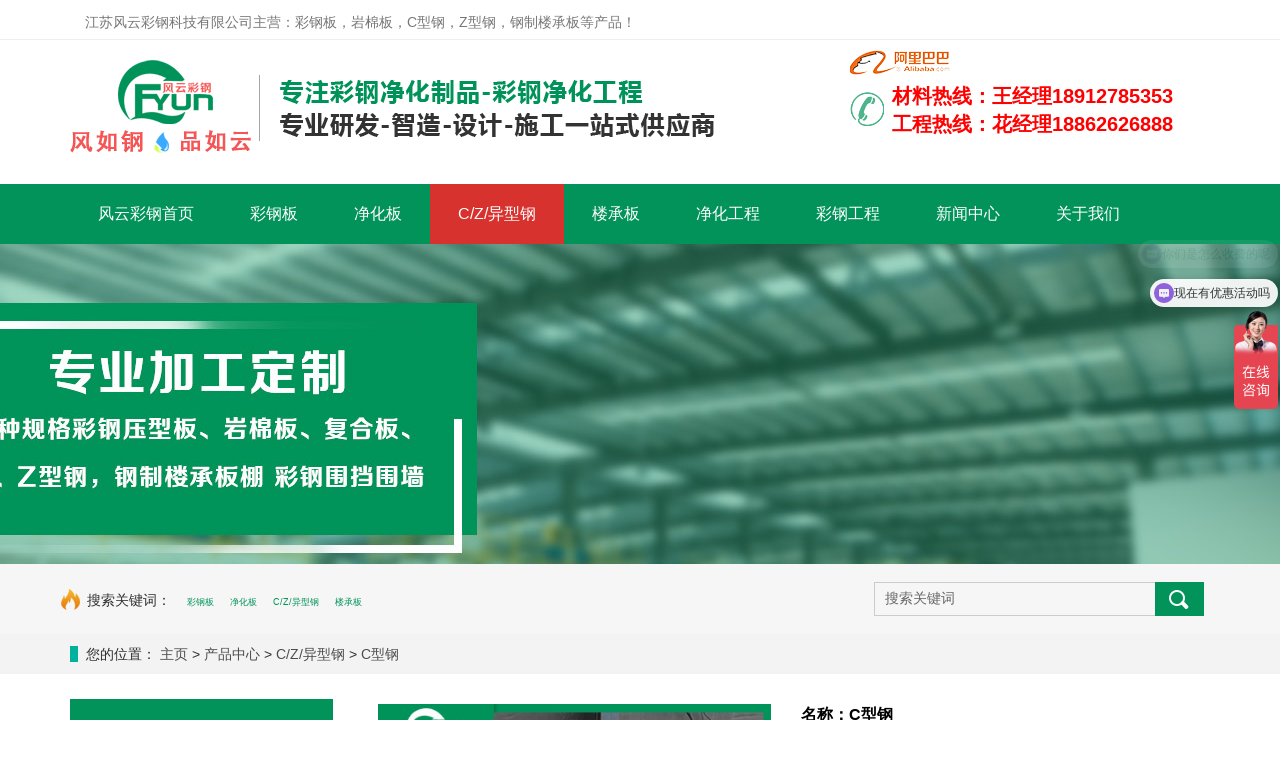

--- FILE ---
content_type: text/html; charset=UTF-8
request_url: https://szfysteel.com/index.php?c=show&id=120
body_size: 6277
content:
<!DOCTYPE html>
<html lang="zh-CN">
 <head>
  <meta charset="utf-8" />
  <meta http-equiv="X-UA-Compatible" content="IE=edge" />
  <meta name="viewport" content="width=device-width, initial-scale=1" />
  <title>C型钢-C型钢-C/Z/异型钢-产品中心-江苏风云彩钢科技有限公司</title>
  <meta name="description" content="材质颜色：镀锌/黑铁/不锈钢尺寸：底宽80-300 腰高：40-80 边长：20-25可加工板厚：0.8-3.0mm 檩条系统连接主结构和屋面、墙面系统，是整个建筑系统的重要组成部分。有Z型和C型两种截面形式组成。檩条系统是由Z型和C型两种截面形式组成。檩条设备均为目前国内先进的电脑成型操控以及预冲孔设置，日加工能力100余吨。生产原材料均采用热镀锌Z80g/㎡—热浸镀锌Z2" />
  <meta name="keywords" content="" />
  <link href="https://szfysteel.com/static/new/css/bootstrap.css" rel="stylesheet" />
  <link href="https://szfysteel.com/static/new/css/bxslider.css" rel="stylesheet" />
  <link href="https://szfysteel.com/static/new/css/style.css?v=2" rel="stylesheet" />
  <script src="https://szfysteel.com/static/new/js/jquery.min.js"></script>
  <script src="https://szfysteel.com/static/new/js/bxslider.min.js"></script>
  <script src="https://szfysteel.com/static/new/js/common.js"></script>
  <script src="https://szfysteel.com/static/new/js/bootstrap.js"></script>
  <script src="https://szfysteel.com/static/new/js/gundong.js"></script>
  <link rel="stylesheet" type="text/css" href="https://szfysteel.com/static/new/css/style1.css" />
  <script type="text/javascript" src="https://szfysteel.com/static/new/js/ey_global.js"></script>
  <script type="text/javascript">var is_mobile_cms = '';var web_dir = '/';</script>
  <script src="https://szfysteel.com/api/language/zh-cn/lang.js" type="text/javascript"></script>
  <script src="https://szfysteel.com/static/assets/js/cms.js" type="text/javascript"></script>
  <style type="text/css" media="all">
      .product_img a{
          width: auto;
          height: auto;
          overflow: hidden;
          display: block;
          position: relative;
      }
      .fc-search-null{
          margin-bottom: 50px;
      }
      .albb{
          margin-top: 10px;
      }
      .top_tel{
          margin-top: 5px;
      }
  </style>
 </head>
 <body>
  <header>
   <div class="top_bg">
    <div class="container">
     <div class="col-xs-12 col-sm-9 col-md-9">
      <span class="top_welcome">江苏风云彩钢科技有限公司主营：彩钢板，岩棉板，C型钢，Z型钢，钢制楼承板等产品！</span>
     </div>
    </div>
   </div>
   <div class="container">
    <div class="row">
     <div class="col-xs-12 col-sm-8 col-md-8 indexheader">
      <h1><a href="https://szfysteel.com/"><img src="http://szfysteel.com/uploadfile/202203/0a815b43fc852ae.png" class="logo" alt="江苏风云彩钢科技有限公司" title="江苏风云彩钢科技有限公司" /></a> </h1>
     </div>
     <!--<div class="col-xs-12 col-sm-3 col-md-3" style="margin-top:20px">-->
      
     <!--</div>-->
     <div class="col-xs-12 col-sm-4 col-md-4 tel_box">
         <div class="albb">
             <a href="https://shop34ky2573r6857.1688.com/" target="_blank"><img src="https://szfysteel.com/static/new/images/albb.jpg" alt="" /></a>
         </div>
      <div class="top_tel">
       <img src="https://szfysteel.com/static/new/images/tel.jpg" alt="服务热线" />
       <!--<span>全国服务热线：</span>-->
       <p style="color:#F00">材料热线：王经理18912785353</p>
       <p style="color:#F00">工程热线：花经理18862626888</p>
      </div>
     </div>
    </div>
   </div>
   <!-- Fixed navbar -->
   <nav id="top_nav" class="navbar navbar-default navbar-static-top">
    <div class="container">
     <div class="navbar-header">
      <div id="navbar" class="navbar-collapse collapse">
       <ul class="nav navbar-nav">
        <li><a href="https://szfysteel.com/" class="">风云彩钢首页</a></li>
                <li class="dropdown"> <a href="https://szfysteel.com/list-caigangban.html" class="">彩钢板</a>
					         <ul class="dropdown-menu nav_small" role="menu">
					           <li><a href="https://szfysteel.com/list-sanjifenlei.html">屋面彩钢瓦</a> </li>
					          <li><a href="https://szfysteel.com/list-qmcgw.html">墙面彩钢瓦</a> </li>
					          <li><a href="https://szfysteel.com/list-kpjg.html">开平加工</a> </li>
					          <li><a href="https://szfysteel.com/list-6mjqjg.html">6米剪切加工</a> </li>
					         </ul>
				 				</li>
				        <li class="dropdown"> <a href="https://szfysteel.com/list-jinghuaban.html" class="">净化板</a>
					         <ul class="dropdown-menu nav_small" role="menu">
					           <li><a href="https://szfysteel.com/list-pujazcgjxb.html">PU聚氨酯彩钢夹芯板</a> </li>
					          <li><a href="https://szfysteel.com/list-ymcgjxb.html">岩棉彩钢夹芯板</a> </li>
					          <li><a href="https://szfysteel.com/list-xycgjxb.html">吸音彩钢夹芯板</a> </li>
					          <li><a href="https://szfysteel.com/list-cgwljxb.html">彩钢瓦楞夹芯板</a> </li>
					          <li><a href="https://szfysteel.com/list-hdymcgjxb.html">烘道岩棉彩钢夹芯板</a> </li>
					          <li><a href="https://szfysteel.com/list-lymcgjxb.html">硫氧镁彩钢夹芯板</a> </li>
					          <li><a href="https://szfysteel.com/list-zfwcgjxb.html">纸蜂窝彩钢夹芯板</a> </li>
					          <li><a href="https://szfysteel.com/list-zkbmcgjxb.html">中空玻镁彩钢夹芯板</a> </li>
					         </ul>
				 				</li>
				        <li class="dropdown"> <a href="https://szfysteel.com/list-cxinggang.html" class=" active">C/Z/异型钢</a>
					         <ul class="dropdown-menu nav_small" role="menu">
					           <li><a href="https://szfysteel.com/list-8hcxwqwdzylz.html">Z型钢</a> </li>
					          <li><a href="https://szfysteel.com/list-dhcxg.html">C型钢</a> </li>
					          <li><a href="https://szfysteel.com/list-yixinggang.html">异型钢</a> </li>
					         </ul>
				 				</li>
				        <li class="dropdown"> <a href="https://szfysteel.com/list-louchengban.html" class="">楼承板</a>
					         <ul class="dropdown-menu nav_small" role="menu">
					           <li><a href="https://szfysteel.com/list-kklcb.html">开口楼承板</a> </li>
					          <li><a href="https://szfysteel.com/list-bklcb.html">闭口楼承板</a> </li>
					         </ul>
				 				</li>
				        <li class="dropdown"> <a href="https://szfysteel.com/list-jhgc.html" class="">净化工程</a>
									</li>
				        <li class="dropdown"> <a href="https://szfysteel.com/list-cggc.html" class="">彩钢工程</a>
					         <ul class="dropdown-menu nav_small" role="menu">
					           <li><a href="https://szfysteel.com/list-gjgwmgh.html">钢结构屋面更换</a> </li>
					          <li><a href="https://szfysteel.com/list-gjgptgz.html">钢结构平台改造</a> </li>
					          <li><a href="https://szfysteel.com/list-cgsbf.html">彩钢设备房</a> </li>
					          <li><a href="https://szfysteel.com/list-ymbgz.html">岩棉板改造</a> </li>
					          <li><a href="https://szfysteel.com/list-ydtlp.html">移动推拉棚</a> </li>
					          <li><a href="https://szfysteel.com/list-mjgcp.html">膜结构车棚</a> </li>
					          <li><a href="https://szfysteel.com/list-cgwd.html">彩钢围挡</a> </li>
					         </ul>
				 				</li>
								        <li class="dropdown"> <a href="https://szfysteel.com/list-xwzx.html" class="">新闻中心</a>
					         <ul class="dropdown-menu nav_small" role="menu">
					           <li><a href="https://szfysteel.com/list-gongsidongtai.html">公司动态</a> </li>
					          <li><a href="https://szfysteel.com/list-changjianwenti.html">常见问题</a> </li>
					         </ul>
				 				</li>
				        <li class="dropdown"> <a href="https://szfysteel.com/list-guanyuwomen.html" class="">关于我们</a>
					         <ul class="dropdown-menu nav_small" role="menu">
					           <li><a href="https://szfysteel.com/list-guanyuwomen.html">关于我们</a> </li>
					          <li><a href="https://szfysteel.com/list-lianxiwomen.html">联系我们</a> </li>
					          <li><a href="https://szfysteel.com/list-rongyuzizhi.html">荣誉资质</a> </li>
					         </ul>
				 				</li>
				
       </ul>
      </div>
     </div>
    </div>
   </nav>
  </header>
<div class="page_bg" style="background: url(http://szfysteel.com/uploadfile/202203/1938023cea7852b.jpg) center top no-repeat;"></div>
<div class="sous_gjc">
   <div class="kg">
    <div class="gjc fl">
     搜索关键词：
          <a href="https://szfysteel.com/list-caigangban.html">彩钢板</a>
          <a href="https://szfysteel.com/list-jinghuaban.html">净化板</a>
          <a href="https://szfysteel.com/list-cxinggang.html">C/Z/异型钢</a>
          <a href="https://szfysteel.com/list-louchengban.html">楼承板</a>
         </div>
    <div class="sous fr">
     <form action="/index.php" method="get">
      <input type="hidden" name="s" value="pro">
	  <input type="hidden" name="c" value="search">
      <input name="keyword" type="text" onfocus="if(this.value=='搜索关键词')value='';" value="搜索关键词" class="sous_kg" />
      <input type="submit" value="" class="sous_an" />
     </form>
    </div>
    <div class="clear"></div>
   </div>
  </div><div class="bread_bg">
 <div class="container">
	<div class="row">
	 <div class="col-xs-12 col-sm-12 col-md-12">
		<div class="bread_nav">
		 <span>您的位置：</span>
		 <a href="/" class="">主页</a> &gt;
		 <a href="https://szfysteel.com/list-cpzx.html">产品中心</a> &gt; <a href="https://szfysteel.com/list-cxinggang.html">C/Z/异型钢</a> &gt; <a href="https://szfysteel.com/list-dhcxg.html">C型钢</a>		</div>
	 </div>
	</div>
 </div>
</div>
  <div class="container">
   <div class="row">
    <!-- right -->
    <div class="col-xs-12 col-sm-8 col-md-9" style="float:right">
     <div class="list_box">
      <!-- showpic -->
      <div class="col-sm-12 col-md-6 showpic_box">
       <ul class="showpic_flash">
        <li><img class="example-image" src="http://szfysteel.com/uploadfile/202205/6ebb545ccf5dc80.jpg" alt="C型钢" /></li>
       </ul>
      </div>
      <!-- product_info -->
      <div class="col-sm-12 col-md-6 proinfo_box">
       <h1 class="product_h1">名称：C型钢</h1>
       <div class="product_info">
        <p>材质颜色：镀锌/黑铁/不锈钢尺寸：底宽80-300 腰高：40-80 边长：20-25可加工板厚：0.8-3.0mm 檩条系统连接主结构和屋面、墙面系统，是整个建筑系统的重要组成部分。有Z型和C型两种截面形式组成。檩条系统是由Z型和C型两种截面形式组成。檩条设备均为目前国内先进的电脑成型操控以及预冲孔设置，日加工能力100余吨。生产原材料均采用热镀锌Z80g/㎡—热浸镀锌Z2</p>
        <div class="product_btn">
                     <a href="https://szfysteel.com/list-lianxiwomen.html"><button id="gotoinquiry" class="btn btn-info page-btn"> 在线询价 </button></a>
                 </div>
       </div>
      </div>
      <div class="product_con">
        <div class="showcpxq">
          <div class="proshow_title">
           产品详情
          </div>
        </div>
				<div class="">
          <p style="margin-top: 5px; margin-bottom: 5px; padding: 0px; color: rgb(0, 0, 0); font-family: sans-serif;">材质颜色：镀锌/黑铁/不锈钢</p><p style="margin-top: 5px; margin-bottom: 5px; padding: 0px; color: rgb(0, 0, 0); font-family: sans-serif;">尺寸：底宽80-300&nbsp; &nbsp; &nbsp; 腰高：40-80&nbsp; &nbsp; &nbsp; &nbsp;边长：20-25</p><p style="margin-top: 5px; margin-bottom: 5px; padding: 0px; color: rgb(0, 0, 0); font-family: sans-serif;">可加工板厚：0.8-3.0mm</p><p style="margin-top: 5px; margin-bottom: 5px; padding: 0px; color: rgb(0, 0, 0); font-family: sans-serif;">&nbsp;</p><p style="margin-top: 5px; margin-bottom: 5px; padding: 0px; color: rgb(0, 0, 0); font-family: sans-serif;">檩条系统连接主结构和屋面、墙面系统，是整个建筑系统的重要组成部分。有Z型和C型两种截面形式组成。</p><p style="margin-top: 5px; margin-bottom: 5px; padding: 0px; color: rgb(0, 0, 0); font-family: sans-serif;">檩条系统是由Z型和C型两种截面形式组成。檩条设备均为目前国内先进的电脑成型操控以及预冲孔设置，日加工能力100余吨。生产原材料均采用热镀锌Z80g/㎡—热浸镀锌Z275g/㎡以上，Q235、Q345B高强度的带钢，高标准热浸镀锌处理，防腐性能优越，常备库存1000吨以上。电脑数控打孔，加工精度高，配合优化截面设计和连续搭接设计，满足大跨度设计要求、安全轻巧、安装便捷。&nbsp;</p><p style="margin-top: 5px; margin-bottom: 5px; padding: 0px; color: rgb(0, 0, 0); font-family: sans-serif;">江苏风云彩钢科技采用先进的预冲孔技术，孔径和孔距在工厂内通过数控生产线精确打孔，不需要现场钻孔，不仅保护了檩条的镀锌层，可避免檩条因现场冲孔而发生的锈蚀现象，延长檩条寿命。而且也使檩条能更好的与板材、隅撑及拉杆支撑连接，便于安装，准确度高。</p><p style="margin-top: 5px; margin-bottom: 5px; padding: 0px; color: rgb(0, 0, 0); font-family: sans-serif;">C型钢檩条常规规格区间 底宽为80-300&nbsp; 腰高为40-80，边长20&nbsp; 在此区间内多种规格都可做，长度可以根据工程设计而确定，但考虑到运输和安装等条件，全长一般不超过12米。</p><p style="margin-top: 5px; margin-bottom: 5px; padding: 0px; color: rgb(0, 0, 0); font-family: sans-serif;">C型钢檩条广泛用于钢结构建筑的檩条、墙梁，也可自行组合成轻量型屋架、托架等建筑构件。此外，还可用于机械轻工制造中的柱、梁和臂等。</p><h1 style="margin-top: 0px; padding: 0px 4px 0px 0px; font-size: 32px; font-family: SourceHanSansCN-Regular; color: rgb(51, 51, 51); border-bottom: 2px solid rgb(204, 204, 204);"><span style="margin: 0px; padding: 0px; color: rgb(255, 255, 255); font-size: 20px; background-color: rgb(255, 0, 0);">&nbsp; 产品展示&nbsp;</span></h1><p><img src="http://www.jsfycg.cn/uploadfile/202205/f94a1cd189a668e.jpeg" title="e0dfd3967c9977ba268f8fe2170eee1.jpg" alt="e0dfd3967c9977ba268f8fe2170eee1.jpg" style="width: 50%;"></p><p><img title="base64_image" alt="base64_image" src="http://www.jsfycg.cn/uploadfile/202208/7d4b6ee9630f009.jpeg" style="width: 100%;"></p><p><img title="base64_image" alt="base64_image" src="http://www.jsfycg.cn/uploadfile/202208/b610698434ccd67.png" style="width: 100%;"></p><p><img title="base64_image" alt="base64_image" src="http://www.jsfycg.cn/uploadfile/202208/75c3184260228fd.jpeg" style="width: 100%;"><br></p>        </div>
      </div>
      <div class="point">
       <span class="to_prev col-xs-12 col-sm-6 col-md-6">上一篇： <a href="https://szfysteel.com/show-119.html">C型钢</a> </span>
       <span class="to_next col-xs-12 col-sm-6 col-md-6">下一篇： <a href="https://szfysteel.com/show-121.html">C型钢</a> </span>
      </div>
     </div>
     <div class="list_related">
      <div class="right_head">
       <h2><span>热品推荐 / HOT PRODUCT</span></h2>
      </div>
      <div class="product_list related_list">
				       <div class="col-sm-4 col-md-3 col-mm-6 product_img">
        <a href="https://szfysteel.com/show-65.html"><img src="http://szfysteel.com/uploadfile/202203/fca08aea463ddf9.jpg" class="opacity_img" alt="25号镀锌C型钢冲孔" /></a>
        <p class="product_title"><a href="https://szfysteel.com/show-65.html" title="25号镀锌C型钢冲孔">25号镀锌C型钢冲孔</a></p>
       </div>
			        <div class="col-sm-4 col-md-3 col-mm-6 product_img">
        <a href="https://szfysteel.com/show-119.html"><img src="http://szfysteel.com/uploadfile/202205/c72a7d3b8c4b34e.jpg" class="opacity_img" alt="C型钢" /></a>
        <p class="product_title"><a href="https://szfysteel.com/show-119.html" title="C型钢">C型钢</a></p>
       </div>
			        <div class="col-sm-4 col-md-3 col-mm-6 product_img">
        <a href="https://szfysteel.com/show-123.html"><img src="http://szfysteel.com/uploadfile/202205/6de8009bf0e21a3.jpg" class="opacity_img" alt="C型钢" /></a>
        <p class="product_title"><a href="https://szfysteel.com/show-123.html" title="C型钢">C型钢</a></p>
       </div>
			        <div class="col-sm-4 col-md-3 col-mm-6 product_img">
        <a href="https://szfysteel.com/show-122.html"><img src="http://szfysteel.com/uploadfile/202205/d2978febf3a26.jpg" class="opacity_img" alt="C型钢" /></a>
        <p class="product_title"><a href="https://szfysteel.com/show-122.html" title="C型钢">C型钢</a></p>
       </div>
			        <div class="col-sm-4 col-md-3 col-mm-6 product_img">
        <a href="https://szfysteel.com/show-121.html"><img src="http://szfysteel.com/uploadfile/202205/ecf9042e3f92364.jpg" class="opacity_img" alt="C型钢" /></a>
        <p class="product_title"><a href="https://szfysteel.com/show-121.html" title="C型钢">C型钢</a></p>
       </div>
			        <div class="col-sm-4 col-md-3 col-mm-6 product_img">
        <a href="https://szfysteel.com/show-120.html"><img src="http://szfysteel.com/uploadfile/202205/6ebb545ccf5dc80.jpg" class="opacity_img" alt="C型钢" /></a>
        <p class="product_title"><a href="https://szfysteel.com/show-120.html" title="C型钢">C型钢</a></p>
       </div>
			        <div class="col-sm-4 col-md-3 col-mm-6 product_img">
        <a href="https://szfysteel.com/show-61.html"><img src="http://szfysteel.com/uploadfile/202203/9fcfd39262b7.jpg" class="opacity_img" alt="8号C型钢檩条" /></a>
        <p class="product_title"><a href="https://szfysteel.com/show-61.html" title="8号C型钢檩条">8号C型钢檩条</a></p>
       </div>
			        <div class="col-sm-4 col-md-3 col-mm-6 product_img">
        <a href="https://szfysteel.com/show-62.html"><img src="http://szfysteel.com/uploadfile/202203/8e54668b578a805.jpg" class="opacity_img" alt="8号围墙C型钢立柱" /></a>
        <p class="product_title"><a href="https://szfysteel.com/show-62.html" title="8号围墙C型钢立柱">8号围墙C型钢立柱</a></p>
       </div>
			       </div>
     </div>
    </div>
    <style type="text/css" media="all">
        .product_img img{
            height: 189px;
        }
    </style>
    <!-- left -->
    <div class="col-xs-12 col-sm-4 col-md-3">
     <div class="left_nav" data-move-y="-30px">
      <p>CATALOGUE</p>
      <h3>产品分类</h3>
      <div class="left_nav_bg">
       <ul class="left_nav_ul" id="firstpane">
				         <li><a class="biglink" href="https://szfysteel.com/list-caigangban.html" style="color:#F00">彩钢板</a> </li>
				        <ul class="left_snav_ul">
					         <li><a href="https://szfysteel.com/list-sanjifenlei.html">屋面彩钢瓦</a> </li>
                  <li><a href="https://szfysteel.com/list-qmcgw.html">墙面彩钢瓦</a> </li>
                  <li><a href="https://szfysteel.com/list-kpjg.html">开平加工</a> </li>
                  <li><a href="https://szfysteel.com/list-6mjqjg.html">6米剪切加工</a> </li>
                 </ul>
								        <li><a class="biglink" href="https://szfysteel.com/list-jinghuaban.html" style="color:#F00">净化板</a> </li>
				        <ul class="left_snav_ul">
					         <li><a href="https://szfysteel.com/list-pujazcgjxb.html">PU聚氨酯彩钢夹芯板</a> </li>
                  <li><a href="https://szfysteel.com/list-ymcgjxb.html">岩棉彩钢夹芯板</a> </li>
                  <li><a href="https://szfysteel.com/list-xycgjxb.html">吸音彩钢夹芯板</a> </li>
                  <li><a href="https://szfysteel.com/list-cgwljxb.html">彩钢瓦楞夹芯板</a> </li>
                  <li><a href="https://szfysteel.com/list-hdymcgjxb.html">烘道岩棉彩钢夹芯板</a> </li>
                  <li><a href="https://szfysteel.com/list-lymcgjxb.html">硫氧镁彩钢夹芯板</a> </li>
                  <li><a href="https://szfysteel.com/list-zfwcgjxb.html">纸蜂窝彩钢夹芯板</a> </li>
                  <li><a href="https://szfysteel.com/list-zkbmcgjxb.html">中空玻镁彩钢夹芯板</a> </li>
                 </ul>
								        <li><a class="biglink" href="https://szfysteel.com/list-cxinggang.html" style="color:#F00">C/Z/异型钢</a> </li>
				        <ul class="left_snav_ul">
					         <li><a href="https://szfysteel.com/list-8hcxwqwdzylz.html">Z型钢</a> </li>
                  <li><a href="https://szfysteel.com/list-dhcxg.html">C型钢</a> </li>
                  <li><a href="https://szfysteel.com/list-yixinggang.html">异型钢</a> </li>
                 </ul>
								        <li><a class="biglink" href="https://szfysteel.com/list-louchengban.html" style="color:#F00">楼承板</a> </li>
				        <ul class="left_snav_ul">
					         <li><a href="https://szfysteel.com/list-kklcb.html">开口楼承板</a> </li>
                  <li><a href="https://szfysteel.com/list-bklcb.html">闭口楼承板</a> </li>
                 </ul>
								       </ul>
       <div class="left_nav_tel" style="margin-top:258px">
         0512-65086888       </div>
      </div>
     </div>
    </div>
   </div>
  </div>
  <footer>
 <div class="container">
	<div class="row">
	 <div class="col-xs-12 col-sm-3 col-md-3">
		<img class="footer_logo" src="http://szfysteel.com/uploadfile/202203/040b768d0c125b.png" alt="底部LOGO" />
		<p class="footer_logo_text">CopyRight 2013 All Right Reserved</p>
	 </div>
	 <div class="col-xs-12 col-sm-3 col-md-3 footer_contact">
		<p>电话：0512-65086888</p>
		<p>手机：18912785353 </p>
		<p>售后：400-888-9688 </p>
		<p>邮箱：fy@jsfycg.com</p>
		<p>地址：江苏省苏州市相城区望亭镇四旺村问渡路53号</p>
		<p>
			<a href="http://beian.miit.gov.cn" class="footer_sitemap" target="_blank" rel="nofollow">苏ICP备13007272号-2 </a>
			<!-- <a href="/sitemap.xml" class="footer_sitemap" target="_blank">网站地图</a>  -->
		</p>
	 </div>
	 <div class="col-xs-12 col-sm-4 col-md-4">
		<div class="col-xs-4 col-md-4 footer_menu">
					 <p class="footer_menu_first"><a target="_blank" href="https://szfysteel.com/list-cpzx.html">产品中心</a></p>
		 		 <p><a target="_blank" href="https://szfysteel.com/list-caigangban.html">彩钢板</a></p>
		 		 <p><a target="_blank" href="https://szfysteel.com/list-jinghuaban.html">净化板</a></p>
		 		 <p><a target="_blank" href="https://szfysteel.com/list-cxinggang.html">C/Z/异型钢</a></p>
		 		 <p><a target="_blank" href="https://szfysteel.com/list-louchengban.html">楼承板</a></p>
		 		 
		</div>
		<div class="col-xs-4 col-md-4 footer_menu">
		 		<p class="footer_menu_first"><a target="_blank" href="https://szfysteel.com/list-xwzx.html">新闻中心</a></p>
				<p><a target="_blank" href="https://szfysteel.com/list-gongsidongtai.html">公司动态</a></p>
				<p><a target="_blank" href="https://szfysteel.com/list-changjianwenti.html">常见问题</a></p>
						</div>
		<div class="col-xs-4 col-md-4 footer_menu">
		 		<p class="footer_menu_first"><a target="_blank" href="https://szfysteel.com/list-guanyuwomen.html">关于我们</a></p>
				<p><a target="_blank" href="https://szfysteel.com/list-guanyuwomen.html">关于我们</a></p>
				<p><a target="_blank" href="https://szfysteel.com/list-lianxiwomen.html">联系我们</a></p>
				<p><a target="_blank" href="https://szfysteel.com/list-rongyuzizhi.html">荣誉资质</a></p>
						</div>
	 </div>
	 <div class="col-xs-12 col-sm-2 col-md-2">
		<img class="footer_qrcode" src="http://szfysteel.com/uploadfile/202404/b7a0cc1b3c109c1.jpg" alt="二维码图片" />
		<p class="footer_qrcode_text">手机二维码</p>
	 </div>
	</div>
	<p>风云彩钢主营批发：彩钢板/瓦，CZ型钢，钢制楼承板，岩棉板，金属钢架，合成树脂瓦，铝镁锰板，不锈钢瓦。<br />风云彩钢设计施工：彩钢板棚，工厂屋面换瓦，彩钢围挡，轻钢结构厂房，车间岩棉板隔断。持续提升彩钢工程品质,为企业创造更好的生产环境而奋斗。 </p>
 </div>
</footer>
<script>
var _hmt = _hmt || [];
(function() {
  var hm = document.createElement("script");
  hm.src = "https://hm.baidu.com/hm.js?761131885c1f02aa0ed23bdf2b37a508";
  var s = document.getElementsByTagName("script")[0]; 
  s.parentNode.insertBefore(hm, s);
})();
</script>

</body>
</html>


--- FILE ---
content_type: text/css
request_url: https://szfysteel.com/static/new/css/style.css?v=2
body_size: 8150
content:
body{
    font-family: 'microsoft yahei',Arial,Helvetica, sans-serif;
    color: #2F2F2F;
}
a{
    transition: 0.5s;
    -webkit-transition: 0.5s;
    -moz-transition: 0.5s;
}
.clear{ clear:both}
ul{
    list-style:none;
}
.clear{
    clear: both;
}
.img-thumbnail{
    transition : opacity 0.7s;
}
.img-thumbnail:hover,
.opacity_img:hover{
    opacity: 0.75;
}

header{
    background-color: #fff;
}

/*顶部信息*/
.top_bg{
    background-color: #fff;
    color: #777777;
    width: 100%;
    height: 40px;
    border-bottom: 1px solid #efefef;
}
.top_welcome{
    display: inline-block;
    padding-top:12px;
}

/*顶部电话*/
.top_tel{
    float: left;
    margin-top:38px;
}
.top_tel img{
    display: inline-block;
    float: left; margin-right: 8px;
    margin-top: 10px;
}
.top_tel span{
    color: #666;
    display: inline-block;
    float: left;
}
.top_tel p{
    margin: 0px;
    float: left;
    color: #000000;
    font-size: 20px;
    font-weight: bold;
}

/*幻灯片*/
.flash img{
    width: 100%;
}
.flash ul.bxslider{
    list-style:none;
}
.flash div.bx-pager{
    bottom: 4%;
}
.flash div.bx-controls-direction{
    display:none;
}

/*产品搜索*/
.fl{ float:left;}
.fr{ float:right;}
.kg{ margin:0 auto; max-width:1170px;}
.sous_gjc{ background:#f6f6f6; height:70px; width:100%; overflow:hidden;}
.gjc{ height:32px; line-height:32px; background:url(../images/sous_01.jpg) no-repeat left; padding-left:32px; margin-top:20px;}
.gjc a{ font-size:0.875rem; margin-left:12px;}
.sous{ margin-top:18px; width:30%;}
.sous_kg{ height:34px; float:left; border:1px solid #ccc; padding:0 2.8%; background:none; font-family:"微软雅黑"; color:#666; width:80%; border-right:none; outline:none; float:left;}
.sous_an{background:url(../images/sous.png) no-repeat center #02935a; float:left; border:0; padding:0; height:34px; width:14%;}
@media screen and (max-width:770px){
.sous{ display:none;}
}
@media screen and (max-width:520px){
.sous_gjc{height:52px;}
.gjc{ display:none;}
.sous{ display:block; margin-top:10px; width:100%;}
}
.search_group{
      float: right;
      margin: 5px 0px 0px 0px;
      border:1px solid #dfe1e3;
      border-radius:20px;
}
.search_group input.form-control{
      border-radius: 0px;
      box-shadow: none;
      color: #585A5A;
      padding: 0px 0px 0px 15px;
      height: 26px;
      background: transparent;
      border: none;
}
.search_group input.form-control:focus{
    box-shadow: none;
    border-color: #b2e0fb;
}
#search_submit{
    color:#C3C4C5;
    height: 26px;
    font-size: 16px;
    margin-top: -14px;
}
#search_submit:hover{
    color:#0067b6;
    cursor: pointer;
}

/*首页-左侧栏目*/
.left_nav{
    padding: 20px 8px 8px 8px;
    background: url(../images/left_nav.jpg) no-repeat 200px 70px #02935a;
    margin-top: 25px;
    margin-bottom: 20px;
}
.left_nav p{
    color: #fff;
    font-weight: bold;
    font-size: 24px;
}
.left_nav h3{
    color: #fff;
    margin:0px 0px 30px 0px;
}
.left_nav_bg{
    background: url(../images/left_nav_bg.jpg) center bottom no-repeat #fff;
    padding: 10px 15px 22px 15px;
}
.left_nav_tel{
    margin: 200px 0px 0px 0px;
    text-align: center;
    color:#fff;
    font-size: 24px;
    font-weight: bold;
}
.left_nav_ul{
    list-style:none;
    padding:0px;
    margin:15px 0px 0px 0px;
    padding-bottom: 10px;
  }
.left_nav_ul > li > a{
    display: block;
    text-decoration:none;
    color:#F00;
    font-size:18px;

    border-radius: 25px;
    padding:6px 0px 6px 18px;
    margin-bottom: 3.5px;
	font-weight:bold;
}
.left_nav_ul > li > a:hover,
.left_nav_ul li a.left_active{
    color:#fff;
    background-color: #03b29c;
}
/*首页-左侧二级栏目*/
ul.left_snav_ul{
    list-style:none;
    padding:0px;
}
ul.left_snav_ul > li{
    margin:0px;
	font-size:16px;
}
ul.left_snav_ul > li > a{
    display: block;
    text-decoration:none;
    color:#02935a;
    padding:5px 0px 5px 30px;
   background: url(../images/left_tree.gif) 20px 8px no-repeat;
    border-radius: 25px;
    margin-bottom:8px;
}
ul.left_snav_ul > li > a:hover{
    color:#fff;
    background-color: #03b29c;
}

/*列表页-左侧栏目*/
.left_h3{
    margin-top: 19px;
    font-size: 22px;
    font-weight: normal;
    color: #545454;
    line-height: 50px;
    border-bottom: 1px solid #ebebeb;
}
.left_h3 span{
    display: inline-block;
    height: 50px;
    border-bottom: 1px solid #02b29c;
}
.left_column ul.left_nav_ul{
    list-style:none;
    padding:0px;
    margin:15px 0px 0px 0px;
    padding-bottom: 10px;
  }
.left_column ul.left_nav_ul > li{
    margin-bottom: 5px;
    border-bottom: 1px solid #f2f2f2;
    background: url(../images/left_li.gif) 6px 12px no-repeat;
}
.left_column ul.left_nav_ul > li > a{
    display: block;
    text-decoration:none;
    color:#000;
    font-size:14px;
    background:transparent;
    border-radius:0px;
    padding:6px 0px 6px 18px;
    margin-bottom: 8px;
}
.left_column ul.left_nav_ul > li > a:hover,
.left_column ul.left_nav_ul li a.left_active{
    color:#03b29c;
    background:transparent;
}
/*列表页-左侧二级栏目*/
.left_column ul.left_snav_ul{
    list-style:none;
    padding:0px;
}
.left_column ul.left_snav_ul > li{
    margin-bottom: 7px;
    border-bottom: 1px solid #f2f2f2;
    background: url(../images/left_sli.gif) 15px 11px no-repeat;
}
.left_column ul.left_snav_ul > li > a{
    display: block;
    text-decoration:none;
    color:#000;
    padding:5px 0px 5px 25px;
    background: transparent;
    border-radius: 25px;
    margin-bottom:8px;
}
.left_column ul.left_snav_ul > li > a:hover{
    color:#03b29c;
    background:transparent;
}

/*左侧新闻*/
.left_news{
    clear: both;
    list-style:none;
    margin:0px;
    padding:0px;
}
.left_news li{
    color:#545455;
    border-bottom: 1px dotted #dddddd;
    background: url(../images/li.png) no-repeat left 15px;
    line-height:21px;
    padding: 10px 0px;
    padding-left:14px;
}
.left_news li a{
    color:#2F2F2F;
}
.left_news li a:hover,
.left_news li a:focus{
    text-decoration:none;
    color:#03b29c;
}

/*左侧联系*/
.left_contact{
    margin:30px 0px 35px 0px;
}
.left_contact p{
    clear: both;
}

/*首页产品*/
.product_head h2{
    text-align: center;
    margin-top: 60px;
    font-size: 38px;
    color: #333;
    font-weight: bold;
}
.product_head span{
    display: block;
    height: 3px;
    background: url(../images/h2_line.jpg) center center no-repeat;
}
.product_head p{
    text-align: center;
    font-size: 18px;
    color: #555;
    margin-top:8px;
}
.product_list{
    clear: both;
    padding: 25px 0px 0px 0px;
    margin-right: -15px;
    margin-left: -15px;
}
.product_list2{
    padding-top: 20px;
}
.product_img{
    padding-left: 15px;
    padding-right: 15px;
    min-height: 200px;
    max-height: 301px;
}
.product_img .thu{
  display: block;
  height: 195px;
  overflow: hidden;
}
.product_img img{
    margin-right: auto;
    margin-left: auto;
    display: block;
    width: 100%;
    height: 100%;
	border:1px solid #127DCB;

    padding: 0px 0px 0px 0px;
}
.product_list2 div.product_img{
/*    min-height: 260px;*/
}
.product_title{
    text-align: center;
    height: 30px;
	line-height:30px;
	font-size:14px;
}
.product_title a{
    color: #000;
}
.product_title a:hover{
    text-decoration: none;
    color:#02935a;
}

/*首页-客户案例*/
.kehu_shi_li {
display:block;
overflow:hidden;
}
.kehu_shi_li ul {
margin:20px auto 0px;
width:100%;
text-align:center;
}
.kehu_shi_li ul li{
float:left;
font-size:1.5em;
color:#fff;

}
.kehu_shi_li ul li a{ color:#ffffff}
.case_bg{
    padding-bottom: 30px;
}
.case_head h2{
    text-align: center;
    margin-top: 60px;
    font-size: 38px;
    color: #000;
    font-weight: bold;
}
.case_head span{
    display: block;
    height: 3px;
    background: url(../images/h2_line2.jpg) center center no-repeat;
}
.case_head p{
    text-align: center;
    font-size: 18px;
    color: #000;
    margin-top:8px;
}
.case_list{
    clear: both;
    padding: 25px 0px 0px 0px;
    margin-right: -15px;
    margin-left: -15px;
}
.case_list2{
    padding-top: 20px;
}
.case_img{
    padding-left: 15px;
    padding-right: 15px;
    min-height: 270px;
}
.case_img img{
    margin-right: auto;
    margin-left: auto;
    display: block;
    max-height: 270px;
    max-width: 100%;
    height: auto;
    margin-bottom: 10px;
    padding: 0px 0px 0px 0px;
}
.case_list2 div.case_img{
    min-height: 220px;
}
.case_title{
    text-align: center;
    height: 40px;
}
.case_title a{
    color: #fff;
    font-weight: bold;
}
.case_title a:hover{
    text-decoration: none;
    color:#85C226;
}
.case_title2 a{
    color: #2F2F2F;
    font-weight: normal;
}
.case_title2 a:hover{
    text-decoration: none;
    color:#02935a;
}

/*首页-四大优势*/
.advantage_head h2{
    text-align: center;
    margin-top: 60px;
    font-size: 38px;
    color: #333;
    font-weight: bold;
}
.advantage_head span{
    display: block;
    height: 3px; background: url(../images/h2_line.jpg) center center no-repeat;
}
.advantage_head p{
    text-align: center;
    font-size: 18px;
    color: #555;
    margin-top:8px;
    margin-bottom: 50px;
}
.advantage_left img{
    width: 50%;
    float: left;
}
.advantage_left h3{
    width: 50%;
    float: right;
    text-align: right;
    font-size: 36px;
    color: #02935a;
    font-weight: bold;
}
.advantage_left h3 span{
  font-family: Arial black;
  font-size: 68px;
}
.advantage_left p{
    width: 50%;
    float: left;
    text-align: left;
    color: #555;
    line-height: 48px;
    margin-top: 15px;
    padding-left: 25px;
	font-size:18px;
	font-weight:bold;
    background: url(../images/advantage_libg.jpg) repeat-y left 13px;
}
.advantage_right img{
    width: 50%;
    float: right;
}
.advantage_right h3{
    width: 50%;
    float: left;
    text-align: left;
    font-size: 36px;
    color: #02935a;
    font-weight: bold;
}
.advantage_right h3 span{
  font-family: Arial black;
  font-size: 68px;
}
.advantage_right p{
    width: 50%;
    float: left;
    text-align: left;
    color: #555;
    line-height: 48px;
    margin-top: 15px;
    padding-left: 25px;
	font-size:18px;
	font-weight:bold;
    background: url(../images/advantage_libg.jpg) repeat-y left 13px;
}
/**首页--方案---荣誉资质***/
.gongcheng_fangan{
width:100%;
display:block;
overflow:hidden;
text-align:center;
color:#fff;
padding:20px;
background:url(../images/case_bg.jpg) no-repeat center center;
height:188px;
background-size: cover;
}
.gongcheng_fangan1{
width:100%;
display:block;
overflow:hidden;
text-align:center;
background-color:#1A1A1A;
color:#fff;
padding:20px;
background:url(../images/shigong.jpg);
height:188px;
}

.gongcheng_fangan h4{
font-size:36px;
}
.rongyu_zizhi img{
width:100%;
}
.rongyu_zizhi h2{
font-size:36px;
font-weight:bold;
text-align:center;
}
.rongyu_zizhi h3{
color:#02935a;
font-size:26px;
text-align:center;
font-weight:bold;
}
/*首页-新闻资讯*/
.news_bg{
    background-color: #f7f7f7;
}
.news_head{
    margin-bottom: 20px;
}
.news_head h2{
    text-align: center;
    margin-top: 50px;
    font-size: 38px;
    color: #333;
    font-weight: bold;
}
.news_head span{
    display: block;
    height: 3px;
    background: url(../images/h2_line.jpg) center center no-repeat;
}
.news_head p{
    text-align: center;
    font-size: 18px;
    color: #555;
    margin-top:8px;
}
.news_h3{
    background: url(../images/news_title.jpg) left bottom no-repeat;
    padding: 10px 0px 10px 0px;
    font-size: 18px;
    font-weight: bold;
}
.news_ul{
    clear: both;
    list-style:none;
    margin-top:10px;
    padding:0px;
}
.news_ul li{
    color:#545455;
    line-height:21px;
    padding: 10px 0px;
}
.news_ul li a{
    color:#2F2F2F;
  }
.news_ul li a:hover{
    text-decoration:none;
    color:#02935a;
}
.news_time{
    float:right;
}
.news_img img{
    max-width: 270px;
    margin-right: 28px;
    float: left;
}
.news_img a{
    font-weight: bold;
    font-size: 16px;
}
.news_img p{
    margin-top: 12px;
    line-height: 26px;
}
.answer_ul{
    clear: both;
    list-style:none;
    margin-top:10px;
    padding:0px;
}
.answer_ul li{
    color:#545455;
    line-height:21px;
    padding: 10px 0px;
}
.answer_ul li a{
    display: block;
    background: url(../images/ask.jpg) no-repeat left center;
    padding-left: 28px;
    color:#333;
    font-weight:bold;
  }
.answer_ul li a:hover{
    text-decoration:none;
    color:#02935a;
}
.answer_ul li p{
    background: url(../images/answer.jpg) no-repeat left 2px;
    padding-left: 28px;
    margin-top: 10px;
    line-height: 22px;
    color: #555;
	text-indent:2em
}

/*首页-公司简介*/
.about_head{
    margin-bottom: 60px;
}
.about_head h2{
    text-align: center;
    margin-top: 50px;
    font-size: 38px;
    color: #333;
    font-weight: bold;
}
.about_head span{
    display: block;
    height: 3px;
    background: url(../images/h2_line.jpg) center center no-repeat;
}
.about_head p{
    text-align: center;
    font-size: 18px;
    color: #02935a;
    margin-top:8px;
	font-weight:bold;
}
.about_h3{
    font-family: Arial;
    color: #02935a;
    font-size: 54px;
    font-weight: bold;
    margin: 0px;
}
.about_p{
    font-size: 16px;
    color: #000;
    padding-bottom: 20px;
    border-bottom: 1px solid #dadada;
}
.about_content{
    line-height: 30px;
    color: #555;
    margin-top:20px;
	text-indent:2em;
}
.about_btn{
    display: block;
    text-align: center;
    width: 100px;
    padding: 7px 0px;
    color: #fff;
    text-decoration: none;
    border-radius: 15px;
    background-color: #02935a;
    margin-top: 20px;
	float:left;
	 margin-left:18px
}
.about_btn:hover,.about_btn:focus{
    color: #fff;
    text-decoration: none;
    background-color: #03b29c;
}
.about_video{
    width: 100%;
}

/*首页-合作客户*/
.cooperation_head{
    margin-top: 60px;
    margin-bottom: 30px;
}
.cooperation_head p{
    text-align: center;
    font-size: 24px;
    color: #333;
    margin-top:8px;
}
.cooperation_head span{
    display: block;
    height: 3px;
    background: url(../images/cooperation_title.jpg) center center no-repeat;
}
.cooperation_img{
    padding-left: 15px;
    padding-right: 15px;
    min-height: 180px;
}
.cooperation_img img{
    margin-right: auto;
    margin-left: auto;
    display: block;
    max-height: 170px;
    max-width: 100%;
    height: auto;
    margin-bottom: 10px;
    padding: 0px 0px 0px 0px;
}

/*列表页-横幅*/
.page_bg{
    height: 320px;
    margin-bottom: 0px;
}

/*列表页-面包屑*/
.bread_bg{
    background-color: #f3f3f3;
}
.bread_nav{
    padding: 10px 0px 10px 0px;
}
.bread_nav span{
    border-left: 8px solid #02b29c;
    padding-left: 8px;
}
.bread_nav a{
    color: #4c4c4c;
}
.bread_nav a:hover{
    color: #02935a;
    text-decoration: none;
}

/*列表页-右栏*/
.right_head{
    clear: both;
}
.right_head h2{
    height: 50px;
    font-size: 22px;
    font-weight: normal;
    color: #545454;
    line-height: 50px;
    border-bottom: 1px solid #ebebeb;
}
.right_head h2 span{
    display: inline-block;
    height: 50px;
    border-bottom: 1px solid #02b29c;
}
.right_contents{
    clear: both;
    padding:15px 0px 15px 0px;
    line-height:28px;
    overflow: auto;
}
.right_contents_h1{
    margin: 0px;
    padding: 10px 0px 30px 0;
    text-align: center;
    color: #000;
    font-size:24px;
    color:#434343;
    font-weight:bold;
    line-height: 34px;
}
.right_contents img {
    max-width: 840px;
}

/*列表页-新闻*/
.right_new{
    clear: both;
    list-style:none;
    margin:0px;
    padding:0px 0px 20px 0px;
}
.right_new li{
    color:#898989;
    background: url(../images/li.png) no-repeat left 18px;
    font-size: 16px;
    line-height:22px;
    padding:12px 0px;
    padding-left:13px;
    border-bottom: 1px dashed #e3e2e2;
}
.right_new li a{
    color:#2F2F2F;
}
.right_new li a:hover,
.right_new li a:focus{
    text-decoration:none;
    color:#02935a;
}
.right_new_time{
    float:right;
}
.relevant_new ul.right_new li{
    font-size: 14px;
}

/*分页样式*/
.page{
    clear:both;
    margin:20px 0px 20px 0px;
    text-align: center;
 }
.page a{
    display: inline-block;
    font-family: Arial;
    font-size: 13px;
    border: #dbdbdb 1px solid;
    padding:4px 9px;
    margin: 2px;
    margin-bottom: 5px;
    color: #31363c;
    text-decoration: none
}
.page a:hover,.page a:focus{
    font-family: Arial;
    font-size: 13px;
    border: #02935a 1px solid;
    padding:4px 9px;color: #fff;
    background-color: #02935a;
}
.page .current{
    font-family: Arial;
    border: #02935a 1px solid;
    font-size: 13px;
    padding:5px 9px;
    color: #fff;
    margin: 2px;
    background-color: #02935a
}

/*产品详细页*/
.showpic_box,.proinfo_box{
    margin: 30px 0px 20px 0px;
}
.product_h1{
    margin:0px;
    line-height:22px;
    font-size:16px;
    font-weight: bold;
    color: #000;
    padding-bottom:10px;
    border-bottom: 1px dotted #cccccc;
}
.product_info{
    list-style:none;
    padding:0px;
    margin-top:10px;
  }
.product_info p{
    line-height:28px;
}
.product_btn{
    margin-top: 25px;
}
#pic-page{
    text-align: center;
    margin-top:10px;
}
#pic-page a{
    margin: 0 2px;
}
#pic-page a img
{
    width:40px;
    padding: 2px;
    border: solid #ccc 1px;
    margin-bottom:5px;
}
#pic-page a:hover img,
#pic-page a.active img {
    border: solid #5280DD 1px;
}
.product_con {
    clear: both;
    border-top: 1px dotted #a9a9a9;
    margin:10px 0px 20px 0px;
    padding:20px 0px 0px 0px;
    line-height:26px;
    overflow: auto;
 }
.photo_con {
    clear: both;
    margin:0px 0px 20px 0px;
    padding:10px 0px 20px 0px;
    line-height:26px;
    overflow: auto;
 }
 .product_con img,
 .photo_con img {
    max-width: 840px;
 }
.page_first{text-align: center;}
/*按钮样式*/
.download_btn {
    float: right;
    display: block;
    margin: 10px 10px 20px 0px;
  }
.page-btn {
    display: inline-block;
    float: left;
    background-color: #02935a;
    border-radius: 0px;
    border: none;
    transition:background 0.3s;
    margin-right: 15px;
   }
.page-btn:hover,
.page-btn:focus {
    background-color:#02b29c;
}
.grey-btn {
    border-radius: 0px;
    border: none;
    background-color: #E8E8E8;
}
.grey-btn:hover,
.grey-btn:focus {
    background-color: #ccc;
}

/*在线留言订购*/
.feedback {
    margin-top: 50px;
}
.form-horizontal .form-group{
    margin-right: -10px;
    margin-left: -10px;
}
.codeimg{
    margin: 0px 0px -10px -18px;
}

/*上一个下一个*/
.point{
    clear: both;
    margin:20px 0px 40px 0px;
    padding-bottom: 40px;
    line-height:22px;
  }
.point span.to_prev{
    text-align:center;
}
.point span.to_prev a{
    color:#337AB7;
}
.point span.to_prev a:hover{
    color: #ea042b;
}
.point span.to_next{
    text-align:center;
}
.point span.to_next a{
    color:#337AB7;
}
.point span.to_next a:hover{
    color: #ea042b;
}

/*标签样式*/
.tags{
    margin: 18px 0px 10px 0px;
}
.tags a{
    margin: 0px 5px 8px 0px;
}
.tags_list{
    padding: 5px 10px 100px 10px;
}
.tags_ul{
    margin-top: 0px;
}
.tags_ul li{
    line-height: 28px;
    margin-bottom: 8px;
    padding-bottom: 10px;
}
.tags_ul h3{
    font-size: 14px;
    padding: 0px;
    margin: 0px;
    line-height: 20px;
}
.tags_ul p{
    font-size: 13px;
    padding: 0px;
    margin: 0px;
    color: #777;
    line-height: 20px;
    padding-top: 8px;
}

/*网站地图*/
ul.ul_sitemap{
    margin: 30px 0px 40px 30px;
}
ul.ul_sitemap li{
    list-style: none;
    line-height: 26px;
    clear: both;
 }
ul.ul_sitemap li a{
    color: #7d7d7d;
}
li.small_li_sitemap{
    clear: both;
    padding-left: 12px;
}
li.small_li2_sitemap{
    float: left;
    padding-left: 20px;
 }

/*友情链接*/
.link_box{
    background-color: #a0a0a0;
	height:30px;
	line-height:30px;
    text-align: center;
    color: #fff;
    font-size: 14px;
  margin-top: 20px;
}
.link_box a{
    color: #ffffff;
    padding:0px 0px 0px 10px;
    font-size: 13px;
}
.link_box a:hover{
    text-decoration: none;
    color: #97f3e7;
}
.link_box a:last-child{
    border-right:0px;
}
.link_box button{
    display: none;
}
.link_title{
    font-size: 14px;
    margin-right: -6px;
	float:left;
}


/*底部TAGS*/
.tags_box{
    background-color: #005188;
    padding: 5px 0px 20px 0px;
    text-align: center;
    color: #95abc1;
    font-size: 13px;
  }
.tags_box a{
    color: #95abc1;
    padding:0px 2px 0px 8px;
    font-size: 13px;
  }
.tags_box a:hover{
    text-decoration: none;
    color: #97f3e7;
 }
.tags_box a:last-child{
    border-right:0px;
}
.tags_box button{
    display: none;
}
.tags_title{
    font-size: 13px;
    margin-right: -6px;
 }
.tags_title a{
    padding:0px;
}
.tags_title:after{
    content:"：";
}
.example-image{max-width: 100%;}
.nyanout{padding-bottom: 30px;}
.showcpxq{
    font-size: 22px;
    font-weight: bold;
    text-indent: 10px;
    color: #454545;
    height: 50px;
    line-height: 50px;
    border-bottom: 2px solid #02935a;
    margin-bottom: 20px;
}
/*底部信息*/
footer{

    color:#fff;
    padding:45px 0px 10px 0px;
    background:  #000;
}
.footer_logo{
    max-width: 196px;
}
.footer_logo_text{
    width: 196px;
    text-align: center;
    margin-top: 20px;
    padding-top: 10px;
    border-top: 1px solid #4e97c5;
    line-height: 22px;
}
.footer_sitemap{
    color: #fff;
}
.footer_sitemap:hover,
.footer_sitemap:focus {
    color: #97f3e7;
    text-decoration: none;
}
/*底部分类*/
.footer_menu a{
    color: #fff;
}
.footer_menu a:hover{
    color: #97f3e7;
    text-decoration: none;
}
.footer_menu_first{
    font-weight: bold;
}
.footer_qrcode{
    max-width: 130px;
}
.footer_qrcode_text{
    width: 130px;
    text-align: center;
    margin-top: 15px;
}

/*底部翻译*/
.translate{
    background-color: #005188;
}
.translate_btn{
    width:130px;
    margin: 0 auto;
    padding-top:20px;
}

/*UEditor编辑器前端表格样式*/
table{
    margin-bottom:10px;
    border-collapse:collapse;
    display:table;
}

caption{
    border:1px dashed #DDD;
    border-bottom:0;
    padding:3px;
    text-align:center;
}
th{
    border-top:1px solid #BBB;
    background-color:#F7F7F7;
}
table tr.firstRow th{
    border-top-width:2px;
}
.ue-table-interlace-color-single{
    background-color: #fcfcfc;
  }
.ue-table-interlace-color-double{
    background-color: #f7faff;
}
td p{
    margin:0;
    padding:0;
}


/*大屏幕样式*/
@media screen and (min-width: 769px) {
    .logo {
      /*margin-top:20px;*/
    }
    /*导航样式*/
    .navbar {
      margin: 0px;
      margin-top:18px;
      border:none;
      background-color: #02935a;
      min-height: 60px;
    }
    .navbar-nav > li {

    }
    .navbar-nav > li:first-child {
    }
    .navbar-nav > li:last-child {
    }
    .navbar-nav > li > a {
      text-align: center;
    }
    .navbar-default .navbar-nav > li > a {
      color: #fff;
      font-size: 16px;
      padding: 20px 28px 20px 28px;
    }
    .navbar-default .navbar-nav > li > a:hover,
    .navbar-default .navbar-nav > li > a:focus,
    .navbar-default .navbar-nav > li > a.active,
    .navbar-default .navbar-nav > .active > a,
    .navbar-default .navbar-nav > .active > a:hover,
    .navbar-default .navbar-nav > .open > a,
    .navbar-default .navbar-nav > .open > a:hover,
    .navbar-default .navbar-nav > .open > a:focus {
    background-color: #d7322e; color: #fff;
    }
    .navbar-brand {
      display: none;
    }
    /*导航-触发滚动*/
    .navbar-fixed-top {
      min-height: 50px;
      margin-top:0px;
      opacity: 0.9;
    }
    .navbar-fixed-top ul.navbar-nav > li > a {
      padding: 15px 25px 15px 25px;
    }
    /*导航二级菜单*/
    .nav_small {
      background-color:#d7322e;
      background-color: rgba(215,50,46,0.9);
      padding: 10px 0px;
      padding-bottom: 15px;
      border-radius: 0px;
      border: none;
      box-shadow: none;
    }
    .nav_small > li > a {
      line-height:20px;
      padding: 7px 0px;
      text-align:
      center; color: #fff;
      font-size: 13px;
    }
    .nav_small > li > a:hover {
      color: #fff;
      background-color: #bd0803;
    }
    #app_menudown,
    #search_btn {
      display:none;
    }
    .mfoot_box {
      display:none;
    }
}
.list_logo{
padding:0px;
margin:0px;
}
.list_logo ul{
display:block;
overflow:hidden;
padding:0px;
margin:8px auto;
width:96%;
}
.list_logo ul li{
display:block;
overflow:hidden;
float:left;
width:20%;
margin:3px 0px;

}
.list_logo ul li img{
width:100%;
display:block;
}
table{empty-cells:show;border-collapse:collapse;border-spacing:0;}
.titbox{font-size:18px;color:#3366cc;overflow:hidden;width:1140px;margin:20px auto;}
.scroll{width:1140px;color:#333333;margin:0 auto;overflow:hidden;}
.scroll img{border:solid 1px #ddd;margin:0 5px;}
.scroll a:hover img{border:solid 1px #990000;}
.one{margin:50px auto;height:320px;width:1140px;overflow:hidden;position:relative; }
.one ul{height:320px;width:100%;} /*ul width的宽不能过小*/
.one ul li{display:block;float:left;margin:5px;width:19%;height:310px;border-radius:5px;position:relative;}
.one ul li a{display:inline-block;height:310px;}
.one ul li img{border-radius:5px;display:block;}
.one ul li a span{height:0;display:block;background:rgba(0,0,0,0.4);position:absolute;bottom:0;color:#fff;font-size:0px;}
.one ul li a:hover span{height:310px;line-height:310px;font-size:20px;text-align:center;transition:all 0.7s;}
/*小屏幕样式*/
@media screen and (max-width: 768px) {
    .top_bg {
      display: none;
    }
    .top_welcome,
    .top_tel {
      display: none;
    }
    .logo {
      display: block;
      margin: 0 auto;
      margin-top:25px;
      margin-bottom: 25px;
/*      max-width:300px;
*/    }
    #search_btn {
      float: right;
      margin-top: 7px;
      padding:8px 13px;
      font-size: 17px;
      border-radius: 4px;
      color: #fff;
    }
    #search_btn:hover,
    #search_btn:focus {
      cursor: pointer;
      background-color: #d7322e;
    }
    .navbar {
      margin: 0px;
      border:0px;
      min-height: 50px;
      background-color: #02935a;
    }
    .navbar-default .navbar-brand {
      color: #fff;
      font-size: 16px;
    }
    .navbar-default .navbar-brand:hover,
    .navbar-default .navbar-brand:focus {
      color: #fff;
    }
    .navbar-toggle {
      border:none;
    }
    .navbar-default .navbar-collapse,
    .navbar-default .navbar-form {
      border:none;
    }
    .navbar-default .navbar-toggle:hover,
    .navbar-default .navbar-toggle:focus {
      background-color: #d7322e;
    }
    .navbar-default .navbar-toggle .icon-bar {
      background-color: #fff;
    }
    .navbar-default .navbar-nav {
      margin-top: 0px;
      margin-bottom: 0px;
    }
    .navbar-default .navbar-nav > li:last-child{
      border: none;
    }
    .navbar-default .navbar-nav > li > a,
    .navbar-default .navbar-nav .open .dropdown-menu > li > a {
      color: #fff;
    }
    .navbar-default .navbar-nav > li > a:hover,
     .navbar-default .navbar-nav > li > a:focus,
     .navbar-default .navbar-nav > .active > a,
     .navbar-default .navbar-nav > .active > a:hover,
     .navbar-default .navbar-nav > .active > a:focus,
     .navbar-default .navbar-nav > .open > a,
     .navbar-default .navbar-nav > .open > a:hover,
     .navbar-default .navbar-nav > .open > a:focus,
     .navbar-default .navbar-nav .open .dropdown-menu > li > a:hover {
      background-color: #d7322e; color: #fff;
    }
    #app_menudown {
      position: absolute;
      top:0px;
      right:0px;
      font-size: 16px;
    }
    #app_menudown:hover {
      background-color: #d7322e;
    }
    .navbar-fixed-top {
      margin-top:0px;
      opacity: 0.9;
    }

    /*手机-首页产品*/
    .product_head h2 {
        margin-top: 40px;
        font-size: 25px;
    }
    .product_head span {
        background: url(../images/m_h2_line.jpg) center center no-repeat;
    }
    .product_head p {
        font-size: 14px;
        margin-top:8px;
    }
    .product_img {
        min-height: 180px;
    }
    .product_list2 div.product_img{
        min-height: 180px;
    }

    /*手机-首页案例*/
    .case_head h2 {
        margin-top: 40px;
        font-size: 26px;
    }
    .case_head p {
        font-size: 14px;
        margin-top:4px;
    }
    .case_img {
        min-height: 150px;
    }
    .case_list2 div.case_img {
        min-height: 150px;
    }

    /*手机-首页新闻*/
    .news_head{
        margin-bottom: 0px;
    }
    .news_head h2{
        margin-top: 30px;
        font-size: 26px;
    }
    .news_head span{
        background: url(../images/m_h2_line.jpg) center center no-repeat;
    }
    .news_head p{
        font-size: 14px;
        margin-top:4px;
    }
    .news_h3{
        text-align: center;
        background: url(../images/news_title.jpg) center bottom no-repeat;
        padding: 10px 0px 10px 0px;
        margin-bottom: 20px;
    }
    .news_ul li{
        color:#000;
        border-bottom: 1px dotted #dddddd;
        background: url(../images/li.png) no-repeat left 15px;
        line-height:21px;
        padding: 10px 0px;
        padding-left:14px;
    }
    .news_time,
    .right_new_time,
    .news_time_p,
    .news_des {
        display: none;
    }
    .news_img img{
        display: none;
    }
    .news_img a{
        font-weight: normal;
        font-size: 14px;
    }

    /*手机-首页公司简介*/
    .about_head{
        margin-bottom: 25px;
    }
    .about_head h2{
        margin-top: 35px;
        font-size: 26px;
    }
    .about_head span{
        background: url(../images/m_h2_line.jpg) center center no-repeat;
    }
    .about_head p{
        font-size: 14px;
        margin-top:8px;
    }
    .about_content{
        margin-top:0px;
    }
    .about_btn{
        display: block;
        width: 200px;
        margin: 0 auto;
        margin-top: 20px;
        margin-bottom: 40px;
    }

    /*手机-首页合作客户*/
    .cooperation_head{
        margin-top: 50px;
    }
    .cooperation_head p{
        font-size: 22px;
        margin-top:8px;
    }
    .cooperation_img{
        min-height: 100px;
    }

    .page_bg{
        display: none;
    }
    .right_contents img,
    .product_con img,
    .photo_con img {
        max-width: 100%;
    }
    .feedback{
        margin-top:20px;
    }
    .proinfo_box {
        margin-bottom: 80px;
    }
    #pic-page a img {
        width:35px;
    }
    #cmsFloatPanel{
        display: none;
    }
    .point span.to_prev,
    .point span.to_next {
        text-align:left;
        padding-bottom: 8px;
    }

    /*手机-底部信息*/
    footer {
        padding-top: 40px;
        padding-bottom:25px;
    }
    .footer_logo,
    .footer_logo_text {
        display: none;
    }
    .footer_contact {
        margin-bottom:30px;
    }
    .footer_qrcode{
        display: block;
        max-width: 130px;
        margin: 0 auto;
        margin-top: 25px;
    }
    .footer_qrcode_text {
        width: 130px;
        margin: 0 auto;
        margin-top: 10px;
        margin-bottom: 35px;
    }

    /*手机-友情链接*/
    .link_box {
        padding-left: 7px;
    }
    .link_box a {
        display: block;
        border-right:0px;
        padding:4px 0px;
    }
    .link_title{
        display: block;
    }
    .link_title:after {
        content:"";
    }
    .link_box button{
        display: inline-block;
        background-color: transparent;
        border: none;
        float: right;
        margin-top: -20px;
    }
    .link_box button:hover,
    .link_box button:focus{
        color: #97f3e7;
    }
    .link_list{
        display: none;
        padding-top: 7px;
    }

    /*手机-Tags标签*/
    .tags_box{
        padding-left: 7px;
        margin-bottom: 50px;
    }
    .tags_box a{
        display: block;
        border-right:0px;
        padding:4px 0px;
    }
    .tags_title{
        display: block;
    }
    .tags_title:after{
        content:"";
    }
    .tags_box button{
        display: inline-block;
        background-color: transparent;
        border: none;
        float: right;
        margin-top: -20px;
      }
    .tags_box button:hover,
    .tags_box button:focus{
        color: #97f3e7;
    }
    .tags_rows{
        display: none;
        padding-top: 7px;
     }

    /*手机-底部按钮*/
    .mfoot_box{
        background-color: #fafafa;
    }
    .mfoot_nav {
        width:25%;
        float:left;
        background-color: #fafafa;
        text-align:center;
        color:#898989;
    }
    .mfoot_nav:hover,
    .mfoot_nav:focus {
        background-color: #e4e4e4;
        cursor:pointer;
    }
    .mfoot_nav a {
        color:#898989;
        display:block;
    }
    .mfoot_nav a:hover,
    .mfoot_nav a:focus{
       text-decoration:none;
    }
    .mfoot_nav span {
        display:block;
        padding:3px 0px 0px 0px;
    }
    .mfoot_share {
        width: 240px;
        padding: 5px;
    }
}

@media screen and (max-width: 767px) {
    .copyright_p{display:none;}
}

/*320px到768px*/
@media screen and (min-width:320px) and (max-width:768px) {
    .col-mm-1, .col-mm-2, .col-mm-3, .col-mm-4, .col-mm-5, .col-mm-6, .col-mm-7, .col-mm-8, .col-mm-9, .col-mm-10, .col-mm-11, .col-mm-12 {
      float: left;
    }
    .col-mm-12 {
      width: 100%;
    }
    .col-mm-11 {
      width: 91.66666667%;
    }
    .col-mm-10 {
      width: 83.33333333%;
    }
    .col-mm-9 {
      width: 75%;
    }
    .col-mm-8 {
      width: 66.66666667%;
    }
    .col-mm-7 {
      width: 58.33333333%;
    }
    .col-mm-6 {
      width: 50%;
    }
    .col-mm-5 {
      width: 41.66666667%;
    }
    .col-mm-4 {
      width: 33.33333333%;
    }
    .col-mm-3 {
      width: 25%;
    }
    .col-mm-2 {
      width: 16.66666667%;
    }
    .col-mm-1 {
      width: 8.33333333%;
    }
}


--- FILE ---
content_type: text/css
request_url: https://szfysteel.com/static/new/css/style1.css
body_size: 431
content:

* {
    margin: 0;
    padding: 0;
}
ul {
    list-style: none;
}
.tab {
    width: 100%;
    background-image: url(bg1.png);
    background-size: cover;

}
.tab .box {
    width: 1170px;
    position: relative;
    margin: 0 auto;
    height: 600px;
}
.tab .box .menus {
    width: 200px;
    height: 550px;
    background:#02935a;
    float: left;
    margin-top: 20px;
    border-radius: 10px;
    overflow: hidden;
}
.tab .box .menus li {
    width: 200px;
    height: 68.75px;
    background:#02935a;
    font-size: 20px;
    color: #fff;
    text-align: center;
    border-bottom: 1px solid rgba(0,0,0,0.5);
    line-height: 68.75px;
    transition: all 0.3s;
    -moz-transition: all 0.3s;
    -o-transition: all 0.3s;
    -webkit-transition: all 0.3s;
}
.tab .box .menus li:nth-child(7) {
    border-bottom: none;
}
.tab .box .bg {
    height: 68.75px !important;
    background:#D7322E !important;
    line-height: 68.75px !important;
}
.tab .right {
    float: left;
    width: 950px;
    margin-top: 20px;
    height: 550px;
    overflow: hidden;
    margin-left:10px;
    border-radius: 10px;
    background: rgba(0,0,0,0.5);
}
.tab .tab_right {
    width: 950px;
    height: 550px;
    color: #fff;
    text-align: center;

    position:relative;
}
.tab .tab_right img {
    width: 100%;
    position: absolute;
        top: 50%;
        transform: translateY(-50%);
        left: 0;
}
.tab .scroll {
    transition: all 0.5s;
    -moz-transition: all 0.5s;
    -o-transition: all 0.5s;
    -webkit-transition: all 0.5s;
}


--- FILE ---
content_type: application/javascript
request_url: https://szfysteel.com/static/assets/js/cms.js
body_size: 14725
content:
/* xunruicms */
"undefined"==typeof jQuery&&window.alert("\u6ca1\u6709\u5f15\u7528jquery\u5e93");var cms_post_addfunc=[];function dr_lang(a){return"undefined"!=typeof lang&&"undefined"!=typeof lang[a]&&lang[a]?lang[a]:a}$(function(){600>$(document).width()?($(".hidden-mobile").hide(),$(".table").attr("style","table-layout: inherit!important;")):$(".hidden-mobile").show();$(".table .heading th").click(function(a){var b=$(this).attr("class");if(""!=b&&void 0!=b&&(a=$(this).attr("name"),""!=a&&void 0!=a)){var b="order_sorting"==b?"desc":"order_sorting_desc"==b?"asc":"desc",c=decodeURI(window.location.href),c=c.replace("\x26order\x3d","\x26");window.location.href=c+("\x26order\x3d"+a+" "+b)}});$(".table-checkable")&&$(".table-checkable").find(".group-checkable").change(function(){var a=jQuery(this).attr("data-set"),b=jQuery(this).is(":checked");jQuery(a).each(function(){b?($(this).prop("checked",!0),$(this).parents("tr").addClass("active")):($(this).prop("checked",!1),$(this).parents("tr").removeClass("active"))})})});function dr_strtotime(a){-1==a.indexOf(" ")&&(a+=" 00:00:00");a=a.replace(/:/g,"-");a=a.replace(/ /g,"-");a=a.split("-");a=new Date(Date.UTC(a[0],a[1]-1,a[2],a[3]-8,a[4],a[5]));return parseInt(a.getTime()/1E3)}function dr_get_web_dir(){return"undefined"!=typeof web_dir&&web_dir?web_dir:"/"}function dr_isEllipsis(a){var b=a.cloneNode(),c;b.style.width=a.offsetWidth+"px";b.style.height=a.offsetHeight+"px";b.style.overflow="auto";b.style.position="absolute";b.style.zIndex=-1;b.style.opacity=0;b.style.whiteSpace="nowrap";b.innerHTML=a.innerHTML;a=a.parentNode;a.appendChild(b);c=b.scrollWidth>b.offsetWidth;a.removeChild(b);return c}function dr_is_mobile(){var a=navigator.userAgent,b=/(?:Windows Phone)/.test(a),b=/(?:SymbianOS)/.test(a)||b,c=/(?:Android)/.test(a),e=/(?:Firefox)/.test(a);/(?:Chrome|CriOS)/.test(a);e=/(?:iPad|PlayBook)/.test(a)||c&&!/(?:Mobile)/.test(a)||e&&/(?:Tablet)/.test(a);return/(?:iPhone)/.test(a)&&!e||c||b?!0:!1}function dr_ftable_mydelete(a){a=$(a);a.parent().find(".form-control2").val("0");a.parent().find(".ftable-show").hide();a.parent().find(".ftable-delete").hide()}function dr_ftable_myshow(a){a=$(a).parent().find(".form-control3").val();dr_preview_image(a)}function dr_ftable_myfileinput(a,b){var c=$(a);layer.open({type:2,title:'\x3ci class\x3d"fa fa-folder-open"\x3e\x3c/i\x3e',fix:!0,scrollbar:!1,shadeClose:!0,shade:0,area:["50%","50%"],btn:[dr_lang("\u786e\u5b9a")],yes:function(a,d){var f=layer.getChildFrame("body",a),e=layer.load(2,{time:1E7});$.ajax({type:"POST",dataType:"json",url:b,data:$(f).find("#myform").serialize(),success:function(b){layer.close(e);if(b.token){var d=b.token;$(f).find("#myform input[name\x3d'"+d.name+"']").val(d.value)}1==b.code?(layer.close(a),d=b.data.result[0],c.parent().find(".form-control2").val(d.id),c.parent().find(".form-control3").val(d.url),c.parent().find(".ftable-show").show(),c.parent().find(".ftable-delete").show(),dr_tips(1,b.msg)):dr_tips(0,b.msg);return!1}});return!1},success:function(a,b){var c=layer.getChildFrame("body",b),c=$(c).html();if(0<c.indexOf('"code":0')&&150>jso2n.length){var d=JSON.parse(c);layer.close(b);dr_tips(0,d.msg)}0<c.indexOf('"code":1')&&150>c.length&&(d=JSON.parse(c),layer.close(b),dr_tips(1,d.msg))},content:b+"\x26is_ajax\x3d1"})}function dr_preview_video(a){var b="450px",c='width\x3d"350" height\x3d"280"';1==is_mobile_cms&&(b="90%",c='width\x3d"90%" height\x3d"200"');layer.alert('\x3cp style\x3d"text-align: center"\x3e\x3ca href\x3d"'+a+'" target\x3d"_blank"\x3e'+a+'\x3c/a\x3e\x3c/p\x3e\x3cp style\x3d"text-align: center"\x3e \x3cvideo class\x3d"video-js vjs-default-skin" controls\x3d"" preload\x3d"auto" '+c+'\x3e\x3csource src\x3d"'+a+'" type\x3d"video/mp4"/\x3e\x3c/video\x3e\n\x3c/p\x3e',{shade:0,shadeClose:!0,title:"",area:[b,b],btn:[]})}function dr_preview_image(a){var b="400px";1==is_mobile_cms&&(b="80%");top.layer.alert('\x3cp style\x3d"text-align: center"\x3e\x3ca href\x3d"'+a+'" target\x3d"_blank"\x3e'+a+'\x3c/a\x3e\x3c/p\x3e\x3cp style\x3d"text-align: center"\x3e\x3ca href\x3d"'+a+'" target\x3d"_blank"\x3e\x3cimg style\x3d"max-width:100%" src\x3d"'+a+"?"+Date.parse(new Date)+'"\x3e\x3c/a\x3e\x3c/p\x3e',{shade:0,shadeClose:!0,title:"",area:[b,b],btn:[]})}function dr_preview_url(a){var b="400px";1==is_mobile_cms&&(b="90%");layer.alert('\x3cdiv style\x3d"text-align: center;"\x3e\x3ca href\x3d"'+a+'" target\x3d"_blank"\x3e'+a+"\x3c/a\x3e\x3c/div\x3e",{shade:0,title:"",area:[b,b],btn:[]})}function dr_layer_tips(a,b){layer.msg(a)}function dr_show_info(a,b){b||(b=50);1==is_mobile_cms?b=height="90":height="50";layer.open({type:1,shade:0,fix:!0,shadeClose:!0,title:dr_lang("\u67e5\u770b"),area:[b+"%",height+"%"],content:'\x3cdiv style\x3d"padding:20px;overflow-y:scroll"\x3e'+a+"\x3c/div\x3e"})}function dr_tips(a,b,c){c=c&&"undefined"!=c?1E3*c:3E3;var e=0;0>c?e=1:0==a&&15<b.length&&(e=1);e?0==a?layer.alert(b,{shade:0,title:"",icon:2}):layer.alert(b,{shade:0,title:"",icon:1}):(e='\x3ci class\x3d"fa fa-info-circle"\x3e\x3c/i\x3e',1<=a?e='\x3ci class\x3d"fa fa-check-circle"\x3e\x3c/i\x3e':0==a&&(e='\x3ci class\x3d"fa fa-times-circle"\x3e\x3c/i\x3e'),layer.msg(e+"\x26nbsp;\x26nbsp;"+b,{time:c}))}function dr_cmf_tips(a,b,c){dr_tips(a,b,c)}function dr_iframe(a,b,c,e,d){var f="",f="add"==a?'\x3ci class\x3d"fa fa-plus"\x3e\x3c/i\x3e '+dr_lang("\u6dfb\u52a0"):"edit"==a?'\x3ci class\x3d"fa fa-edit"\x3e\x3c/i\x3e '+dr_lang("\u4fee\u6539"):"send"==a?'\x3ci class\x3d"fa fa-send"\x3e\x3c/i\x3e '+dr_lang("\u63a8\u9001"):"save"==a?'\x3ci class\x3d"fa fa-save"\x3e\x3c/i\x3e '+dr_lang("\u4fdd\u5b58"):a;c||(c="500px");e||(e="70%");1==is_mobile_cms&&(c="95%",e="90%");layer.open({type:2,title:f,fix:!0,scrollbar:!1,maxmin:!1,resize:!0,shadeClose:!0,shade:0,area:[c,e],btn:[dr_lang("\u786e\u5b9a"),dr_lang("\u53d6\u6d88")],yes:function(a,c){var e=layer.getChildFrame("body",a);$(e).find(".form-group").removeClass("has-error");var f=layer.load(2,{shade:[.3,"#fff"],time:1E8});$.ajax({type:"POST",dataType:"json",url:b,data:$(e).find("#myform").serialize(),success:function(c){layer.close(f);if(c.token){var b=c.token;$(e).find("#myform input[name\x3d'"+b.name+"']").val(b.value)}if(c.code){layer.close(a);if(c.data.jscode){eval(c.data.jscode);return}c.data.tourl?setTimeout("window.location.href \x3d '"+c.data.tourl+"'",2E3):"nogo"!=d&&setTimeout("window.location.reload(true)",2E3);c.data.htmlfile&&$.ajax({type:"GET",url:c.data.htmlfile,dataType:"jsonp",success:function(a){},error:function(){}});c.data.htmllist&&$.ajax({type:"GET",url:c.data.htmllist,dataType:"jsonp",success:function(a){},error:function(){}});dr_cmf_tips(1,c.msg)}else $(e).find("#dr_row_"+c.data.field).addClass("has-error"),dr_cmf_tips(0,c.msg,c.data.time);return!1},error:function(a,c,b){dr_ajax_alert_error(a,this,b)}});return!1},success:function(a,c){var b=layer.getChildFrame("body",c),b=$(b).html();0<b.indexOf('"code":0')&&500>b.length&&(b=JSON.parse(b),layer.close(c),dr_cmf_tips(0,b.msg))},content:b+"\x26is_ajax\x3d1"})}function dr_iframe_show(a,b,c,e,d){var f="",f="show"==a?'\x3ci class\x3d"fa fa-search"\x3e\x3c/i\x3e '+dr_lang("\u67e5\u770b"):"edit"==a?'\x3ci class\x3d"fa fa-edit"\x3e\x3c/i\x3e '+dr_lang("\u4fee\u6539"):"code"==a?'\x3ci class\x3d"fa fa-code"\x3e\x3c/i\x3e '+dr_lang("\u4ee3\u7801"):"cart"==a?'\x3ci class\x3d"fa fa-shopping-cart"\x3e\x3c/i\x3e '+dr_lang("\u4ea4\u6613\u8bb0\u5f55"):a;c||(c="60%");e||(e="70%");1==is_mobile_cms&&(c="95%",e="90%");layer.open({type:2,title:f,fix:!0,scrollbar:!1,shadeClose:!0,shade:0,area:[c,e],success:function(a,c){var b=layer.getChildFrame("body",c),b=$(b).html();0<b.indexOf('"code":0')&&500>b.length&&(b=JSON.parse(b),layer.close(c),dr_cmf_tips(0,b.msg))},end:function(){"load"==d&&window.location.reload(!0)},content:b+"\x26is_ajax\x3d1"})}function dr_insert_emoji(a){1==is_mobile_cms?(width="95%",height="90%"):width=height="70%";layer.open({type:2,title:'\x3ci class\x3d"fa fa-smile-o"\x3e\x3c/i\x3e Emoji',fix:!0,scrollbar:!1,shadeClose:!0,shade:0,area:[width,height],content:dr_get_web_dir()+"index.php?s\x3dapi\x26c\x3demoji\x26name\x3d"+a})}function dr_ajax_confirm_url(a,b,c){layer.confirm(b,{icon:3,shade:0,title:dr_lang("\u63d0\u793a"),btn:[dr_lang("\u786e\u5b9a"),dr_lang("\u53d6\u6d88")]},function(b){layer.close(b);var d=layer.load(2,{shade:[.3,"#fff"],time:1E8});$.ajax({type:"GET",dataType:"json",url:a,success:function(a){layer.close(d);if(a.code){if(a.data.jscode){eval(a.data.jscode);return}a.data.url?setTimeout("window.location.href \x3d '"+a.data.url+"'",2E3):c&&setTimeout("window.location.href \x3d '"+c+"'",2E3)}dr_cmf_tips(a.code,a.msg)},error:function(a,c,b){dr_ajax_alert_error(a,this,b)}})})}function dr_ajax_url(a){var b=layer.load(2,{shade:[.3,"#fff"],time:1E8});$.ajax({type:"GET",url:a,dataType:"json",success:function(a){layer.close(b);0==a.code&&($(".fc-code img").click(),a.data.field&&($("#dr_row_"+a.data.field).addClass("has-error"),$("#dr_"+a.data.field).focus()));dr_cmf_tips(a.code,a.msg,a.data.time);a.data.url&&setTimeout("window.location.href \x3d '"+a.data.url+"'",2E3)},error:function(a,b,d){dr_ajax_alert_error(a,this,d)}})}function dr_ajaxp_url(a){var b=layer.load(2,{shade:[.3,"#fff"],time:1E8});$.ajax({type:"GET",url:a,dataType:"jsonp",success:function(a){layer.close(b);dr_cmf_tips(a.code,a.msg,a.data.time);a.data.url&&setTimeout("window.location.href \x3d '"+a.data.url+"'",2E3)},error:function(a,b,d){dr_ajax_alert_error(a,this,d)}})}function dr_ajax_save(a,b,c){var e=layer.load(2,{shade:[.3,"#fff"],time:5E3});$.ajax({type:"GET",url:b+"\x26name\x3d"+c+"\x26value\x3d"+a,dataType:"json",success:function(a){layer.close(e);dr_tips(a.code,a.msg,a.data.time)},error:function(a,b,c){dr_ajax_admin_alert_error(a,b,c)}})}function dr_ajax_option(a,b,c){layer.confirm(b,{icon:3,shade:0,title:dr_lang("\u63d0\u793a"),btn:[dr_lang("\u786e\u5b9a"),dr_lang("\u53d6\u6d88")]},function(b){layer.close(b);var d=layer.load(2,{shade:[.3,"#fff"],time:1E8});$.ajax({type:"POST",dataType:"json",url:a,data:$("#myform").serialize(),success:function(a){layer.close(d);if(a.token){var b=a.token;$("#myform input[name\x3d'"+b.name+"']").val(b.value)}if(a.code){if(c&&(b=a.data.ids,"undefined"!=typeof b)){console.log(b);for(var e=0;e<b.length;e++)$("#dr_row_"+b[e]).remove()}a.data.htmlfile&&$.ajax({type:"GET",url:a.data.htmlfile,dataType:"jsonp",success:function(a){},error:function(){}});if(a.data.jscode){eval(a.data.jscode);return}a.data.url?setTimeout("window.location.href \x3d '"+a.data.url+"'",2E3):setTimeout("window.location.reload(true)",3E3)}dr_cmf_tips(a.code,a.msg,a.data.time)},error:function(a,b,c){dr_ajax_alert_error(a,this,c)}})})}function dr_ajax_option_url(a,b,c){layer.confirm(b,{icon:3,shade:0,title:dr_lang("\u63d0\u793a"),btn:[dr_lang("\u786e\u5b9a"),dr_lang("\u53d6\u6d88")]},function(b){layer.close(b);var d=layer.load(2,{shade:[.3,"#fff"],time:1E8});$.ajax({type:"POST",dataType:"json",url:a,data:$("#myform").serialize(),success:function(a){layer.close(d);if(a.token){var b=a.token;$("#myform input[name\x3d'"+b.name+"']").val(b.value)}a.code&&(a.data.url?setTimeout("window.location.href \x3d '"+a.data.url+"'",2E3):setTimeout("window.location.href \x3d '"+c+"'",2E3));dr_cmf_tips(a.code,a.msg,a.data.time)},error:function(a,b,c){dr_ajax_alert_error(a,this,c)}})})}function dr_ajax_submit(a,b,c,e){var d=$("[id\x3d"+b+"]").length;if(0==d)dr_cmf_tips(0,dr_lang("\u8868\u5355id\u5c5e\u6027\u4e0d\u5b58\u5728")+" ("+b+")");else if(1<d)dr_cmf_tips(0,dr_lang("\u8868\u5355id\u5c5e\u6027\u5df2\u91cd\u590d\u5b9a\u4e49")+" ("+b+")");else{var f=$("#"+b).find("[name\x3dis_tips]");"required"==f.val()&&f.val("");1==$("#"+b).find("[name\x3dis_admin]").val()&&$("#"+b).find(".dr_required").each(function(){$(this).val()||f.val("required")});(d=f.val())?("required"==d&&(d="\u6709\u5fc5\u586b\u5b57\u6bb5\u672a\u586b\u5199\uff0c\u786e\u8ba4\u63d0\u4ea4\u5417\uff1f"),layer.confirm(d,{icon:3,shade:0,title:dr_lang("\u63d0\u793a"),btn:[dr_lang("\u786e\u5b9a"),dr_lang("\u53d6\u6d88")]},function(d){dr_post_submit(a,b,c,e)})):dr_post_submit(a,b,c,e)}}function dr_post_addfunc(a){cms_post_addfunc.push(a)}function dr_post_submit(a,b,c,e){var d=a.split("/");if("http:"!=d[0]&&"https:"!=d[0]||document.location.protocol==d[0]){a=a.replace(/&page=\d+&page/g,"\x26page");$("#"+b+" .form-group").removeClass("has-error");for(var f="",d=0;d<cms_post_addfunc.length;d++)if(f=cms_post_addfunc[d],f=f()){dr_cmf_tips(0,f);return}var p=layer.load(2,{shade:[.3,"#fff"],time:1E8});$.ajax({type:"POST",dataType:"json",url:a,data:$("#"+b).serialize(),success:function(d){layer.close(p);if(d.token){var f=d.token;$("#"+b+" input[name\x3d'"+f.name+"']").val(f.value)}d.code?(dr_cmf_tips(1,d.msg,d.data.time),d.data.htmlfile&&$.ajax({type:"GET",url:d.data.htmlfile,dataType:"jsonp",success:function(a){},error:function(){}}),d.data.htmllist&&$.ajax({type:"GET",url:d.data.htmllist,dataType:"jsonp",success:function(a){},error:function(){}}),c&&(f=a,""!=e&&void 0!=e&&"undefined"!=e?f=e:d.data.url&&(f=d.data.url),setTimeout("window.location.href \x3d '"+f+"'",c))):(d.data.button?layer.alert(d.msg,{shade:0,shade:0,title:"",btn:[d.data.button.name],icon:2},function(){window.open(d.data.button.url,"_blank").location}):dr_cmf_tips(0,d.msg,d.data.time),$(".fc-code img").click(),d.data.field&&($("#dr_row_"+d.data.field).addClass("has-error"),$("#dr_"+d.data.field).focus()))},error:function(a,b,c){dr_ajax_alert_error(a,this,c)}})}else alert("\u5f53\u524d\u63d0\u4ea4\u7684URL\u662f"+d[0]+"\u6a21\u5f0f\uff0c\u8bf7\u4f7f\u7528"+document.location.protocol+"\u6a21\u5f0f\u8bbf\u95ee\u518d\u63d0\u4ea4")}function dr_loginout(a){$.ajax({type:"GET",dataType:"json",url:dr_get_web_dir()+"index.php?s\x3dapi\x26c\x3dapi\x26m\x3dloginout",success:function(a){for(var b=a.data.sso,e=0;e<b.length;e++)fetchJsonp(b[e],{jsonpCallback:"callback",timeout:3E3}).then(function(a){return a.json()}).then(function(a){console.log(JSON.stringify(a))})["catch"](function(a){console.log("failed:"+a)});dr_cmf_tips(1,a.msg,a.data.time);setTimeout('window.location.href\x3d"'+a.data.url+'"',2E3)},error:function(a,c,e){dr_ajax_alert_error(a,this,e)}})}function dr_ajax_member(a,b){var c=$("[id\x3d"+b+"]").length;if(0==c)dr_cmf_tips(0,dr_lang("\u8868\u5355id\u5c5e\u6027\u4e0d\u5b58\u5728")+" ("+b+")");else if(1<c)dr_cmf_tips(0,dr_lang("\u8868\u5355id\u5c5e\u6027\u5df2\u91cd\u590d\u5b9a\u4e49")+" ("+b+")");else{var e=layer.load(2,{shade:[.3,"#fff"],time:1E8});$("#"+b+" .form-group").removeClass("has-error");$.ajax({type:"POST",dataType:"json",url:a,data:$("#"+b).serialize(),success:function(a){layer.close(e);if(a.token){var c=a.token;$("#"+b+" input[name\x3d'"+c.name+"']").val(c.value)}if(a.code){for(var c=a.data.sso,d=0;d<c.length;d++)fetchJsonp(c[d],{jsonpCallback:"callback",timeout:3E3}).then(function(a){return a.json()}).then(function(a){console.log(JSON.stringify(a))})["catch"](function(a){console.log("failed:"+a)});a.data.url&&(2<c.length?(dr_cmf_tips(1,a.msg,a.data.time),setTimeout('window.location.href\x3d"'+a.data.url+'"',3E3)):window.location.href=a.data.url)}else dr_cmf_tips(0,a.msg,a.data.time),$(".fc-code img").click(),a.data.field&&($("#dr_row_"+a.data.field).addClass("has-error"),$("#dr_"+a.data.field).focus())},error:function(a,b,c){dr_ajax_alert_error(a,this,c)}})}}function d_topinyin(a,b,c){b=$("#dr_"+b).val();if($("#dr_"+a).val())return!1;$.get("/index.php?s\x3dapi\x26c\x3dapi\x26m\x3dpinyin\x26name\x3d"+b+"\x26rand\x3d"+Math.random(),function(b){$("#dr_"+a).val(b);c&&$("#dr_letter").val(b.substr(0,1))})}function dr_file_remove(a){$(a).parents(".files_row").remove()}function dr_file_delete(a,b){$.get("/index.php?s\x3dapi\x26c\x3dfile\x26m\x3dfile_delete\x26id\x3d"+b+"\x26rand\x3d"+Math.random(),function(b){top.dr_cmf_tips(b.code,b.msg);b.code&&$(a).parents(".files_row").remove()},"json")}function dr_file_edit(a){$(a).parents(".files_row").find(".files_row_name").focus()}function dr_show_ip(a){$.get(dr_get_web_dir()+"index.php?is_ajax\x3d1\x26s\x3dapi\x26c\x3dapi\x26m\x3dip_address\x26value\x3d"+$("#dr_"+a).val(),function(a){layer.alert(a,{shade:0,title:"",icon:1})},"text")}function dr_diy_func(a){dr_cmf_tips(1,"\u8fd9\u662f\u4e00\u4e2a\u81ea\u5b9a\u4e49\u51fd\u6570")}function dr_module_favorite(a,b){$.get(dr_get_web_dir()+"index.php?is_ajax\x3d1\x26s\x3dapi\x26app\x3d"+a+"\x26c\x3dmodule\x26m\x3dfavorite\x26id\x3d"+b,function(a){dr_cmf_tips(a.code,a.msg);a.code&&$("#module_favorite_"+b).html(a.data)},"json")}function dr_module_digg(a,b,c){$.get(dr_get_web_dir()+"index.php?is_ajax\x3d1\x26s\x3dapi\x26app\x3d"+a+"\x26c\x3dmodule\x26m\x3ddigg\x26id\x3d"+b+"\x26value\x3d"+c,function(a){dr_cmf_tips(a.code,a.msg);a.code&&$("#module_digg_"+b+"_"+c).html(a.data)},"json")}function dr_select_paytype(a){$("#dr_payselect").val(a)}function dr_show_protocol(){layer.open({type:2,title:dr_lang("\u7528\u6237\u6ce8\u518c\u534f\u8bae"),shadeClose:!0,area:["70%","70%"],content:dr_get_web_dir()+"index.php?s\x3dmember\x26c\x3dapi\x26m\x3dprotocol"})}function d_tips(a,b,c){var e=$("#dr_"+a+"_tips");e.html()||e.html("");b?c&&dr_cmf_tips(1,c):($("#dr_"+a).focus(),c&&dr_cmf_tips(0,c))}function check_title(a){a=$("#dr_id").val();var b=$("#dr_title").val(),c=$("#dr_module").val();$.get(dr_get_web_dir()+"index.php?s\x3dapi\x26c\x3dapi\x26m\x3dchecktitle\x26title\x3d"+b+"\x26module\x3d"+c+"\x26id\x3d"+a+"\x26is_ajax\x3d1",function(a){a&&dr_cmf_tips(0,a)})}function get_keywords(a){var b=$("#dr_title").val(),c=$("#dr_module").val();if($("#dr_"+a).val())return!1;$.get(dr_get_web_dir()+"index.php?s\x3dapi\x26c\x3dapi\x26m\x3dgetkeywords\x26title\x3d"+b+"\x26module\x3d"+c+"\x26is_ajax\x3d1",function(b){$("#dr_"+a).val(b);$("#dr_"+a).tagsinput("add",b)})}function d_required(a){if(""==$("#dr_"+a).val())return d_tips(a,!1),!0;d_tips(a,!0);return!1}function d_isemail(a){var b=$("#dr_"+a).val();if(/^[-_A-Za-z0-9]+@([_A-Za-z0-9]+\.)+[A-Za-z0-9]{2,3}$/.test(b))return d_tips(a,!0),!1;d_tips(a,!1);return!0}function d_isurl(a){var b=$("#dr_"+a).val();if(1==(new RegExp(/http(s)?:\/\/([\w-]+\.)+[\w-]+(\/[\w- .\/?%&=]*)?/)).test(b))return d_tips(a,!0),!1;d_tips(a,!1);return!0}function d_isdomain(a){if(0<$("#dr_"+a).val().indexOf("/"))return d_tips(a,!1),!0;d_tips(a,!0);return!1}function dr_ajax_alert_error(a,b,c){layer.closeAll("loading");if("undefined"!=typeof is_admin&&is_admin){var e=a.responseText;a="\u8bf7\u6c42\u72b6\u6001\uff1a"+a.status+"\x3cbr\x3e";a+="\u8bf7\u6c42\u65b9\u5f0f\uff1a"+b.type+"\x3cbr\x3e";a+="\u8bf7\u6c42\u5730\u5740\uff1a"+b.url+"\x3cbr\x3e";e||(e=c);"1"==is_admin?layer.open({type:1,title:dr_lang("\u7cfb\u7edf\u5d29\u6e83\uff0c\u8bf7\u68c0\u67e5\u9519\u8bef\u65e5\u5fd7"),fix:!0,shadeClose:!0,shade:0,area:["50%","50%"],btn:[dr_lang("\u67e5\u770b\u65e5\u5fd7")],yes:function(a,b){layer.close(a);dr_iframe_show(dr_lang("\u9519\u8bef\u65e5\u5fd7"),admin_file+"?c\x3derror\x26m\x3dlog_show")},content:'\x3cdiv style\x3d"padding:10px;border-bottom: 1px solid #eee;"\x3e'+a+'\x3c/div\x3e\x3cdiv style\x3d"padding:10px;"\x3e'+e+"\x3c/div\x3e"}):layer.open({type:1,title:dr_lang("\u7cfb\u7edf\u5d29\u6e83\uff0c\u8bf7\u68c0\u67e5\u9519\u8bef\u65e5\u5fd7"),fix:!0,shadeClose:!0,shade:0,area:["50%","50%"],content:'\x3cdiv style\x3d"padding:10px;border-bottom: 1px solid #eee;"\x3e'+a+'\x3c/div\x3e\x3cdiv style\x3d"padding:10px;"\x3e'+e+"\x3c/div\x3e"})}else dr_cmf_tips(0,dr_lang("\u7cfb\u7edf\u9519\u8bef"))}function dr_slimScroll_init(a,b){if($().slimScroll){var c=a+" .scroller",e=a+" .scroller_body";if("1"===$(c).attr("data-inited")){$(c).removeAttr("data-inited");$(c).removeAttr("style");var d={};$(c).attr("data-handle-color")&&(d["data-handle-color"]=$(c).attr("data-handle-color"));$(c).attr("data-wrapper-class")&&(d["data-wrapper-class"]=$(c).attr("data-wrapper-class"));$(c).attr("data-rail-color")&&(d["data-rail-color"]=$(c).attr("data-rail-color"));$(c).attr("data-always-visible")&&(d["data-always-visible"]=$(c).attr("data-always-visible"));$(c).attr("data-rail-visible")&&(d["data-rail-visible"]=$(c).attr("data-rail-visible"));$(c).slimScroll({wrapperClass:$(c).attr("data-wrapper-class")?$(c).attr("data-wrapper-class"):"slimScrollDiv",destroy:!0});var f=$(c);$.each(d,function(a,b){f.attr(a,b)})}e=$(e).height()>b?b:"auto";$(c).slimScroll({allowPageScroll:!1,size:"7px",color:$(c).attr("data-handle-color")?$(c).attr("data-handle-color"):"#bbb",wrapperClass:$(c).attr("data-wrapper-class")?$(c).attr("data-wrapper-class"):"slimScrollDiv",railColor:$(c).attr("data-rail-color")?$(c).attr("data-rail-color"):"#eaeaea",position:"right",height:e,alwaysVisible:"1"==$(c).attr("data-always-visible")?!0:!1,railVisible:"1"==$(c).attr("data-rail-visible")?!0:!1,disableFadeOut:!0});$(c).attr("data-inited","1")}}(function(a,b){if("function"===typeof define&&define.amd)define(["exports","module"],b);else if("undefined"!==typeof exports&&"undefined"!==typeof module)b(exports,module);else{var c={exports:{}};b(c.exports,c);a.fetchJsonp=c.exports}})(this,function(a,b){function c(a){try{delete window[a]}catch(f){window[a]=void 0}}function e(a){(a=document.getElementById(a))&&document.getElementsByTagName("head")[0].removeChild(a)}b.exports=function(a){var b=1>=arguments.length||void 0===arguments[1]?{}:arguments[1],d=a,q=b.timeout||5E3,m=b.jsonpCallback||"callback",h=void 0;return new Promise(function(f,n){var g=b.jsonpCallbackFunction||"jsonp_"+Date.now()+"_"+Math.ceil(1E5*Math.random()),l=m+"_"+g;window[g]=function(a){f({ok:!0,json:function(){return Promise.resolve(a)}});h&&clearTimeout(h);e(l);c(g)};d+=-1===d.indexOf("?")?"?":"\x26";var k=document.createElement("script");k.setAttribute("src",""+d+m+"\x3d"+g);b.charset&&k.setAttribute("charset",b.charset);k.id=l;document.getElementsByTagName("head")[0].appendChild(k);h=setTimeout(function(){n(Error("JSONP request to "+a+" timed out"));c(g);e(l);window[g]=function(){c(g)}},q);k.onerror=function(){n(Error("JSONP request to "+a+" failed"));c(g);e(l);h&&clearTimeout(h)}})}});


// layer
;!function(e,t){"use strict";var i,n,a=e.layui&&layui.define,o={getPath:function(){var e=document.currentScript?document.currentScript.src:function(){for(var e,t=document.scripts,i=t.length-1,n=i;n>0;n--)if("interactive"===t[n].readyState){e=t[n].src;break}return e||t[i].src}();return e.substring(0,e.lastIndexOf("/")+1)}(),config:{},end:{},minIndex:0,minLeft:[],btn:[dr_lang('确定'),dr_lang('取消')],type:["dialog","page","iframe","loading","tips"],getStyle:function(t,i){var n=t.currentStyle?t.currentStyle:e.getComputedStyle(t,null);return n[n.getPropertyValue?"getPropertyValue":"getAttribute"](i)},link:function(t,i,n){if(r.path){var a=document.getElementsByTagName("head")[0],s=document.createElement("link");"string"==typeof i&&(n=i);var l=(n||t).replace(/\.|\//g,""),f="layuicss-"+l,c=0;s.rel="stylesheet",s.href=r.path+t,s.id=f,document.getElementById(f)||a.appendChild(s),"function"==typeof i&&!function u(){return++c>80?e.console&&console.error("layer.css: Invalid"):void(1989===parseInt(o.getStyle(document.getElementById(f),"width"))?i():setTimeout(u,100))}()}}},r={v:"3.1.1",ie:function(){var t=navigator.userAgent.toLowerCase();return!!(e.ActiveXObject||"ActiveXObject"in e)&&((t.match(/msie\s(\d+)/)||[])[1]||"11")}(),index:e.layer&&e.layer.v?1e5:0,path:o.getPath,config:function(e,t){return e=e||{},r.cache=o.config=i.extend({},o.config,e),r.path=o.config.path||r.path,"string"==typeof e.extend&&(e.extend=[e.extend]),o.config.path&&r.ready(),e.extend?(a?layui.addcss("modules/layer/"+e.extend):o.link("theme/"+e.extend),this):this},ready:function(e){var t="layer",i="",n=(a?"modules/layer/":"layer/theme/")+"default/layer.css?v="+r.v+i;return a?layui.addcss(n,e,t):o.link(n,e,t),this},alert:function(e,t,n){var a="function"==typeof t;return a&&(n=t),r.open(i.extend({content:e,yes:n},a?{}:t))},confirm:function(e,t,n,a){var s="function"==typeof t;return s&&(a=n,n=t),r.open(i.extend({content:e,btn:o.btn,yes:n,btn2:a},s?{}:t))},msg:function(e,n,a){var s="function"==typeof n,f=o.config.skin,c=(f?f+" "+f+"-msg":"")||"layui-layer-msg",u=l.anim.length-1;return s&&(a=n),r.open(i.extend({content:e,time:3e3,shade:!1,skin:c,title:!1,closeBtn:!1,btn:!1,resize:!1,end:a},s&&!o.config.skin?{skin:c+" layui-layer-hui",anim:u}:function(){return n=n||{},(n.icon===-1||n.icon===t&&!o.config.skin)&&(n.skin=c+" "+(n.skin||"layui-layer-hui")),n}()))},load:function(e,t){return r.open(i.extend({type:3,icon:e||0,resize:!1,shade:.01},t))},tips:function(e,t,n){return r.open(i.extend({type:4,content:[e,t],closeBtn:!1,time:3e3,shade:!1,resize:!1,fixed:!1,maxWidth:210},n))}},s=function(e){var t=this;t.index=++r.index,t.config=i.extend({},t.config,o.config,e),document.body?t.creat():setTimeout(function(){t.creat()},30)};s.pt=s.prototype;var l=["layui-layer",".layui-layer-title",".layui-layer-main",".layui-layer-dialog","layui-layer-iframe","layui-layer-content","layui-layer-btn","layui-layer-close"];l.anim=["layer-anim-00","layer-anim-01","layer-anim-02","layer-anim-03","layer-anim-04","layer-anim-05","layer-anim-06"],s.pt.config={type:0,shade:.3,fixed:!0,move:l[1],title:dr_lang('查看'),offset:"auto",area:"auto",closeBtn:1,time:0,zIndex:19891014,maxWidth:360,anim:0,isOutAnim:!0,icon:-1,moveType:1,resize:!0,scrollbar:!0,tips:2},s.pt.vessel=function(e,t){var n=this,a=n.index,r=n.config,s=r.zIndex+a,f="object"==typeof r.title,c=r.maxmin&&(1===r.type||2===r.type),u=r.title?'<div class="layui-layer-title" style="'+(f?r.title[1]:"")+'">'+(f?r.title[0]:r.title)+"</div>":"";return r.zIndex=s,t([r.shade?'<div class="layui-layer-shade" id="layui-layer-shade'+a+'" times="'+a+'" style="'+("z-index:"+(s-1)+"; ")+'"></div>':"",'<div class="'+l[0]+(" layui-layer-"+o.type[r.type])+(0!=r.type&&2!=r.type||r.shade?"":" layui-layer-border")+" "+(r.skin||"")+'" id="'+l[0]+a+'" type="'+o.type[r.type]+'" times="'+a+'" showtime="'+r.time+'" conType="'+(e?"object":"string")+'" style="z-index: '+s+"; width:"+r.area[0]+";height:"+r.area[1]+(r.fixed?"":";position:absolute;")+'">'+(e&&2!=r.type?"":u)+'<div id="'+(r.id||"")+'" class="layui-layer-content'+(0==r.type&&r.icon!==-1?" layui-layer-padding":"")+(3==r.type?" layui-layer-loading"+r.icon:"")+'">'+(0==r.type&&r.icon!==-1?'<i class="layui-layer-ico layui-layer-ico'+r.icon+'"></i>':"")+(1==r.type&&e?"":r.content||"")+'</div><span class="layui-layer-setwin">'+function(){var e=c?'<a class="layui-layer-min" href="javascript:;"><cite></cite></a><a class="layui-layer-ico layui-layer-max" href="javascript:;"></a>':"";return r.closeBtn&&(e+='<a class="layui-layer-ico '+l[7]+" "+l[7]+(r.title?r.closeBtn:4==r.type?"1":"2")+'" href="javascript:;"></a>'),e}()+"</span>"+(r.btn?function(){var e="";"string"==typeof r.btn&&(r.btn=[r.btn]);for(var t=0,i=r.btn.length;t<i;t++)e+='<a class="'+l[6]+t+'">'+r.btn[t]+"</a>";return'<div class="'+l[6]+" layui-layer-btn-"+(r.btnAlign||"")+'">'+e+"</div>"}():"")+(r.resize?'<span class="layui-layer-resize"></span>':"")+"</div>"],u,i('<div class="layui-layer-move"></div>')),n},s.pt.creat=function(){var e=this,t=e.config,a=e.index,s=t.content,f="object"==typeof s,c=i("body");if(!t.id||!i("#"+t.id)[0]){switch("string"==typeof t.area&&(t.area="auto"===t.area?["",""]:[t.area,""]),t.shift&&(t.anim=t.shift),6==r.ie&&(t.fixed=!1),t.type){case 0:t.btn="btn"in t?t.btn:o.btn[0],r.closeAll("dialog");break;case 2:var s=t.content=f?t.content:[t.content||"http://layer.layui.com","auto"];t.content='<iframe scrolling="'+(t.content[1]||"auto")+'" allowtransparency="true" id="'+l[4]+a+'" name="'+l[4]+a+'" onload="this.className=\'\';" class="layui-layer-load" frameborder="0" src="'+t.content[0]+'"></iframe>';break;case 3:delete t.title,delete t.closeBtn,t.icon===-1&&0===t.icon,r.closeAll("loading");break;case 4:f||(t.content=[t.content,"body"]),t.follow=t.content[1],t.content=t.content[0]+'<i class="layui-layer-TipsG"></i>',delete t.title,t.tips="object"==typeof t.tips?t.tips:[t.tips,!0],t.tipsMore||r.closeAll("tips")}if(e.vessel(f,function(n,r,u){c.append(n[0]),f?function(){2==t.type||4==t.type?function(){i("body").append(n[1])}():function(){s.parents("."+l[0])[0]||(s.data("display",s.css("display")).show().addClass("layui-layer-wrap").wrap(n[1]),i("#"+l[0]+a).find("."+l[5]).before(r))}()}():c.append(n[1]),i(".layui-layer-move")[0]||c.append(o.moveElem=u),e.layero=i("#"+l[0]+a),t.scrollbar||l.html.css("overflow1","hidden1").attr("layer-full",a)}).auto(a),i("#layui-layer-shade"+e.index).css({"background-color":t.shade[1]||"#000",opacity:t.shade[0]||t.shade}),2==t.type&&6==r.ie&&e.layero.find("iframe").attr("src",s[0]),4==t.type?e.tips():e.offset(),t.fixed&&n.on("resize",function(){e.offset(),(/^\d+%$/.test(t.area[0])||/^\d+%$/.test(t.area[1]))&&e.auto(a),4==t.type&&e.tips()}),t.time<=0||setTimeout(function(){r.close(e.index)},t.time),e.move().callback(),l.anim[t.anim]){var u="layer-anim "+l.anim[t.anim];e.layero.addClass(u).one("webkitAnimationEnd mozAnimationEnd MSAnimationEnd oanimationend animationend",function(){i(this).removeClass(u)})}t.isOutAnim&&e.layero.data("isOutAnim",!0)}},s.pt.auto=function(e){var t=this,a=t.config,o=i("#"+l[0]+e);""===a.area[0]&&a.maxWidth>0&&(r.ie&&r.ie<8&&a.btn&&o.width(o.innerWidth()),o.outerWidth()>a.maxWidth&&o.width(a.maxWidth));var s=[o.innerWidth(),o.innerHeight()],f=o.find(l[1]).outerHeight()||0,c=o.find("."+l[6]).outerHeight()||0,u=function(e){e=o.find(e),e.height(s[1]-f-c-2*(0|parseFloat(e.css("padding-top"))))};switch(a.type){case 2:u("iframe");break;default:""===a.area[1]?a.maxHeight>0&&o.outerHeight()>a.maxHeight?(s[1]=a.maxHeight,u("."+l[5])):a.fixed&&s[1]>=n.height()&&(s[1]=n.height(),u("."+l[5])):u("."+l[5])}return t},s.pt.offset=function(){var e=this,t=e.config,i=e.layero,a=[i.outerWidth(),i.outerHeight()],o="object"==typeof t.offset;e.offsetTop=(n.height()-a[1])/ 2, e.offsetLeft = (n.width() - a[0]) /2,o?(e.offsetTop=t.offset[0],e.offsetLeft=t.offset[1]||e.offsetLeft):"auto"!==t.offset&&("t"===t.offset?e.offsetTop=0:"r"===t.offset?e.offsetLeft=n.width()-a[0]:"b"===t.offset?e.offsetTop=n.height()-a[1]:"l"===t.offset?e.offsetLeft=0:"lt"===t.offset?(e.offsetTop=0,e.offsetLeft=0):"lb"===t.offset?(e.offsetTop=n.height()-a[1],e.offsetLeft=0):"rt"===t.offset?(e.offsetTop=0,e.offsetLeft=n.width()-a[0]):"rb"===t.offset?(e.offsetTop=n.height()-a[1],e.offsetLeft=n.width()-a[0]):e.offsetTop=t.offset),t.fixed||(e.offsetTop=/%$/.test(e.offsetTop)?n.height()*parseFloat(e.offsetTop)/ 100 : parseFloat(e.offsetTop), e.offsetLeft = /%$/.test(e.offsetLeft)?n.width()*parseFloat(e.offsetLeft)/100:parseFloat(e.offsetLeft),e.offsetTop+=n.scrollTop(),e.offsetLeft+=n.scrollLeft()),i.attr("minLeft")&&(e.offsetTop=n.height()-(i.find(l[1]).outerHeight()||0),e.offsetLeft=i.css("left")),i.css({top:e.offsetTop,left:e.offsetLeft})},s.pt.tips=function(){var e=this,t=e.config,a=e.layero,o=[a.outerWidth(),a.outerHeight()],r=i(t.follow);r[0]||(r=i("body"));var s={width:r.outerWidth(),height:r.outerHeight(),top:r.offset().top,left:r.offset().left},f=a.find(".layui-layer-TipsG"),c=t.tips[0];t.tips[1]||f.remove(),s.autoLeft=function(){s.left+o[0]-n.width()>0?(s.tipLeft=s.left+s.width-o[0],f.css({right:12,left:"auto"})):s.tipLeft=s.left},s.where=[function(){s.autoLeft(),s.tipTop=s.top-o[1]-10,f.removeClass("layui-layer-TipsB").addClass("layui-layer-TipsT").css("border-right-color",t.tips[1])},function(){s.tipLeft=s.left+s.width+10,s.tipTop=s.top,f.removeClass("layui-layer-TipsL").addClass("layui-layer-TipsR").css("border-bottom-color",t.tips[1])},function(){s.autoLeft(),s.tipTop=s.top+s.height+10,f.removeClass("layui-layer-TipsT").addClass("layui-layer-TipsB").css("border-right-color",t.tips[1])},function(){s.tipLeft=s.left-o[0]-10,s.tipTop=s.top,f.removeClass("layui-layer-TipsR").addClass("layui-layer-TipsL").css("border-bottom-color",t.tips[1])}],s.where[c-1](),1===c?s.top-(n.scrollTop()+o[1]+16)<0&&s.where[2]():2===c?n.width()-(s.left+s.width+o[0]+16)>0||s.where[3]():3===c?s.top-n.scrollTop()+s.height+o[1]+16-n.height()>0&&s.where[0]():4===c&&o[0]+16-s.left>0&&s.where[1](),a.find("."+l[5]).css({"background-color":t.tips[1],"padding-right":t.closeBtn?"30px":""}),a.css({left:s.tipLeft-(t.fixed?n.scrollLeft():0),top:s.tipTop-(t.fixed?n.scrollTop():0)})},s.pt.move=function(){var e=this,t=e.config,a=i(document),s=e.layero,l=s.find(t.move),f=s.find(".layui-layer-resize"),c={};return t.move&&l.css("cursor","move"),l.on("mousedown",function(e){e.preventDefault(),t.move&&(c.moveStart=!0,c.offset=[e.clientX-parseFloat(s.css("left")),e.clientY-parseFloat(s.css("top"))],o.moveElem.css("cursor","move").show())}),f.on("mousedown",function(e){e.preventDefault(),c.resizeStart=!0,c.offset=[e.clientX,e.clientY],c.area=[s.outerWidth(),s.outerHeight()],o.moveElem.css("cursor","se-resize").show()}),a.on("mousemove",function(i){if(c.moveStart){var a=i.clientX-c.offset[0],o=i.clientY-c.offset[1],l="fixed"===s.css("position");if(i.preventDefault(),c.stX=l?0:n.scrollLeft(),c.stY=l?0:n.scrollTop(),!t.moveOut){var f=n.width()-s.outerWidth()+c.stX,u=n.height()-s.outerHeight()+c.stY;a<c.stX&&(a=c.stX),a>f&&(a=f),o<c.stY&&(o=c.stY),o>u&&(o=u)}s.css({left:a,top:o})}if(t.resize&&c.resizeStart){var a=i.clientX-c.offset[0],o=i.clientY-c.offset[1];i.preventDefault(),r.style(e.index,{width:c.area[0]+a,height:c.area[1]+o}),c.isResize=!0,t.resizing&&t.resizing(s)}}).on("mouseup",function(e){c.moveStart&&(delete c.moveStart,o.moveElem.hide(),t.moveEnd&&t.moveEnd(s)),c.resizeStart&&(delete c.resizeStart,o.moveElem.hide())}),e},s.pt.callback=function(){function e(){var e=a.cancel&&a.cancel(t.index,n);e===!1||r.close(t.index)}var t=this,n=t.layero,a=t.config;t.openLayer(),a.success&&(2==a.type?n.find("iframe").on("load",function(){a.success(n,t.index)}):a.success(n,t.index)),6==r.ie&&t.IE6(n),n.find("."+l[6]).children("a").on("click",function(){var e=i(this).index();if(0===e)a.yes?a.yes(t.index,n):a.btn1?a.btn1(t.index,n):r.close(t.index);else{var o=a["btn"+(e+1)]&&a["btn"+(e+1)](t.index,n);o===!1||r.close(t.index)}}),n.find("."+l[7]).on("click",e),a.shadeClose&&i("#layui-layer-shade"+t.index).on("click",function(){r.close(t.index)}),n.find(".layui-layer-min").on("click",function(){var e=a.min&&a.min(n);e===!1||r.min(t.index,a)}),n.find(".layui-layer-max").on("click",function(){i(this).hasClass("layui-layer-maxmin")?(r.restore(t.index),a.restore&&a.restore(n)):(r.full(t.index,a),setTimeout(function(){a.full&&a.full(n)},100))}),a.end&&(o.end[t.index]=a.end)},o.reselect=function(){i.each(i("select"),function(e,t){var n=i(this);n.parents("."+l[0])[0]||1==n.attr("layer")&&i("."+l[0]).length<1&&n.removeAttr("layer").show(),n=null})},s.pt.IE6=function(e){i("select").each(function(e,t){var n=i(this);n.parents("."+l[0])[0]||"none"===n.css("display")||n.attr({layer:"1"}).hide(),n=null})},s.pt.openLayer=function(){var e=this;r.zIndex=e.config.zIndex,r.setTop=function(e){var t=function(){r.zIndex++,e.css("z-index",r.zIndex+1)};return r.zIndex=parseInt(e[0].style.zIndex),e.on("mousedown",t),r.zIndex}},o.record=function(e){var t=[e.width(),e.height(),e.position().top,e.position().left+parseFloat(e.css("margin-left"))];e.find(".layui-layer-max").addClass("layui-layer-maxmin"),e.attr({area:t})},o.rescollbar=function(e){l.html.attr("layer-full")==e&&(l.html[0].style.removeProperty?l.html[0].style.removeProperty("overflow"):l.html[0].style.removeAttribute("overflow"),l.html.removeAttr("layer-full"))},e.layer=r,r.getChildFrame=function(e,t){return t=t||i("."+l[4]).attr("times"),i("#"+l[0]+t).find("iframe").contents().find(e)},r.getFrameIndex=function(e){return i("#"+e).parents("."+l[4]).attr("times")},r.iframeAuto=function(e){if(e){var t=r.getChildFrame("html",e).outerHeight(),n=i("#"+l[0]+e),a=n.find(l[1]).outerHeight()||0,o=n.find("."+l[6]).outerHeight()||0;n.css({height:t+a+o}),n.find("iframe").css({height:t})}},r.iframeSrc=function(e,t){i("#"+l[0]+e).find("iframe").attr("src",t)},r.style=function(e,t,n){var a=i("#"+l[0]+e),r=a.find(".layui-layer-content"),s=a.attr("type"),f=a.find(l[1]).outerHeight()||0,c=a.find("."+l[6]).outerHeight()||0;a.attr("minLeft");s!==o.type[3]&&s!==o.type[4]&&(n||(parseFloat(t.width)<=260&&(t.width=260),parseFloat(t.height)-f-c<=64&&(t.height=64+f+c)),a.css(t),c=a.find("."+l[6]).outerHeight(),s===o.type[2]?a.find("iframe").css({height:parseFloat(t.height)-f-c}):r.css({height:parseFloat(t.height)-f-c-parseFloat(r.css("padding-top"))-parseFloat(r.css("padding-bottom"))}))},r.min=function(e,t){var a=i("#"+l[0]+e),s=a.find(l[1]).outerHeight()||0,f=a.attr("minLeft")||181*o.minIndex+"px",c=a.css("position");o.record(a),o.minLeft[0]&&(f=o.minLeft[0],o.minLeft.shift()),a.attr("position",c),r.style(e,{width:180,height:s,left:f,top:n.height()-s,position:"fixed",overflow:"hidden"},!0),a.find(".layui-layer-min").hide(),"page"===a.attr("type")&&a.find(l[4]).hide(),o.rescollbar(e),a.attr("minLeft")||o.minIndex++,a.attr("minLeft",f)},r.restore=function(e){var t=i("#"+l[0]+e),n=t.attr("area").split(",");t.attr("type");r.style(e,{width:parseFloat(n[0]),height:parseFloat(n[1]),top:parseFloat(n[2]),left:parseFloat(n[3]),position:t.attr("position"),overflow:"visible"},!0),t.find(".layui-layer-max").removeClass("layui-layer-maxmin"),t.find(".layui-layer-min").show(),"page"===t.attr("type")&&t.find(l[4]).show(),o.rescollbar(e)},r.full=function(e){var t,a=i("#"+l[0]+e);o.record(a),l.html.attr("layer-full")||l.html.css("overflow","hidden").attr("layer-full",e),clearTimeout(t),t=setTimeout(function(){var t="fixed"===a.css("position");r.style(e,{top:t?0:n.scrollTop(),left:t?0:n.scrollLeft(),width:n.width(),height:n.height()},!0),a.find(".layui-layer-min").hide()},100)},r.title=function(e,t){var n=i("#"+l[0]+(t||r.index)).find(l[1]);n.html(e)},r.close=function(e){var t=i("#"+l[0]+e),n=t.attr("type"),a="layer-anim-close";if(t[0]){var s="layui-layer-wrap",f=function(){if(n===o.type[1]&&"object"===t.attr("conType")){t.children(":not(."+l[5]+")").remove();for(var a=t.find("."+s),r=0;r<2;r++)a.unwrap();a.css("display",a.data("display")).removeClass(s)}else{if(n===o.type[2])try{var f=i("#"+l[4]+e)[0];f.contentWindow.document.write(""),f.contentWindow.close(),t.find("."+l[5])[0].removeChild(f)}catch(c){}t[0].innerHTML="",t.remove()}"function"==typeof o.end[e]&&o.end[e](),delete o.end[e]};t.data("isOutAnim")&&t.addClass("layer-anim "+a),i("#layui-layer-moves, #layui-layer-shade"+e).remove(),6==r.ie&&o.reselect(),o.rescollbar(e),t.attr("minLeft")&&(o.minIndex--,o.minLeft.push(t.attr("minLeft"))),r.ie&&r.ie<10||!t.data("isOutAnim")?f():setTimeout(function(){f()},200)}},r.closeAll=function(e){i.each(i("."+l[0]),function(){var t=i(this),n=e?t.attr("type")===e:1;n&&r.close(t.attr("times")),n=null})};var f=r.cache||{},c=function(e){return f.skin?" "+f.skin+" "+f.skin+"-"+e:""};r.prompt=function(e,t){var a="";if(e=e||{},"function"==typeof e&&(t=e),e.area){var o=e.area;a='style="width: '+o[0]+"; height: "+o[1]+';"',delete e.area}var s,l=2==e.formType?'<textarea class="layui-layer-input"'+a+">"+(e.value||"")+"</textarea>":function(){return'<input type="'+(1==e.formType?"password":"text")+'" class="layui-layer-input" value="'+(e.value||"")+'">'}(),f=e.success;return delete e.success,r.open(i.extend({type:1,btn:[dr_lang('确定'),dr_lang('取消')],content:l,skin:"layui-layer-prompt"+c("prompt"),maxWidth:n.width(),success:function(e){s=e.find(".layui-layer-input"),s.focus(),"function"==typeof f&&f(e)},resize:!1,yes:function(i){var n=s.val();""===n?s.focus():n.length>(e.maxlength||500)?r.tips("最多输入"+(e.maxlength||500)+"个字数",s,{tips:1}):t&&t(n,i,s)}},e))},r.tab=function(e){e=e||{};var t=e.tab||{},n="layui-this",a=e.success;return delete e.success,r.open(i.extend({type:1,skin:"layui-layer-tab"+c("tab"),resize:!1,title:function(){var e=t.length,i=1,a="";if(e>0)for(a='<span class="'+n+'">'+t[0].title+"</span>";i<e;i++)a+="<span>"+t[i].title+"</span>";return a}(),content:'<ul class="layui-layer-tabmain">'+function(){var e=t.length,i=1,a="";if(e>0)for(a='<li class="layui-layer-tabli '+n+'">'+(t[0].content||"no content")+"</li>";i<e;i++)a+='<li class="layui-layer-tabli">'+(t[i].content||"no  content")+"</li>";return a}()+"</ul>",success:function(t){var o=t.find(".layui-layer-title").children(),r=t.find(".layui-layer-tabmain").children();o.on("mousedown",function(t){t.stopPropagation?t.stopPropagation():t.cancelBubble=!0;var a=i(this),o=a.index();a.addClass(n).siblings().removeClass(n),r.eq(o).show().siblings().hide(),"function"==typeof e.change&&e.change(o)}),"function"==typeof a&&a(t)}},e))},r.photos=function(t,n,a){function o(e,t,i){var n=new Image;return n.src=e,n.complete?t(n):(n.onload=function(){n.onload=null,t(n)},void(n.onerror=function(e){n.onerror=null,i(e)}))}var s={};if(t=t||{},t.photos){var l=t.photos.constructor===Object,f=l?t.photos:{},u=f.data||[],d=f.start||0;s.imgIndex=(0|d)+1,t.img=t.img||"img";var y=t.success;if(delete t.success,l){if(0===u.length)return r.msg("没有图片")}else{var p=i(t.photos),h=function(){u=[],p.find(t.img).each(function(e){var t=i(this);t.attr("layer-index",e),u.push({alt:t.attr("alt"),pid:t.attr("layer-pid"),src:t.attr("layer-src")||t.attr("src"),thumb:t.attr("src")})})};if(h(),0===u.length)return;if(n||p.on("click",t.img,function(){var e=i(this),n=e.attr("layer-index");r.photos(i.extend(t,{photos:{start:n,data:u,tab:t.tab},full:t.full}),!0),h()}),!n)return}s.imgprev=function(e){s.imgIndex--,s.imgIndex<1&&(s.imgIndex=u.length),s.tabimg(e)},s.imgnext=function(e,t){s.imgIndex++,s.imgIndex>u.length&&(s.imgIndex=1,t)||s.tabimg(e)},s.keyup=function(e){if(!s.end){var t=e.keyCode;e.preventDefault(),37===t?s.imgprev(!0):39===t?s.imgnext(!0):27===t&&r.close(s.index)}},s.tabimg=function(e){if(!(u.length<=1))return f.start=s.imgIndex-1,r.close(s.index),r.photos(t,!0,e)},s.event=function(){s.bigimg.hover(function(){s.imgsee.show()},function(){s.imgsee.hide()}),s.bigimg.find(".layui-layer-imgprev").on("click",function(e){e.preventDefault(),s.imgprev()}),s.bigimg.find(".layui-layer-imgnext").on("click",function(e){e.preventDefault(),s.imgnext()}),i(document).on("keyup",s.keyup)},s.loadi=r.load(1,{shade:!("shade"in t)&&.9,scrollbar:!1}),o(u[d].src,function(n){r.close(s.loadi),s.index=r.open(i.extend({type:1,id:"layui-layer-photos",area:function(){var a=[n.width,n.height],o=[i(e).width()-100,i(e).height()-100];if(!t.full&&(a[0]>o[0]||a[1]>o[1])){var r=[a[0]/ o[0], a[1] /o[1]];r[0]>r[1]?(a[0]=a[0]/ r[0], a[1] = a[1] /r[0]):r[0]<r[1]&&(a[0]=a[0]/ r[1], a[1] = a[1] /r[1])}return[a[0]+"px",a[1]+"px"]}(),title:!1,shade:.9,shadeClose:!0,closeBtn:!1,move:".layui-layer-phimg img",moveType:1,scrollbar:!1,moveOut:!0,isOutAnim:!1,skin:"layui-layer-photos"+c("photos"),content:'<div class="layui-layer-phimg"><img src="'+u[d].src+'" alt="'+(u[d].alt||"")+'" layer-pid="'+u[d].pid+'"><div class="layui-layer-imgsee">'+(u.length>1?'<span class="layui-layer-imguide"><a href="javascript:;" class="layui-layer-iconext layui-layer-imgprev"></a><a href="javascript:;" class="layui-layer-iconext layui-layer-imgnext"></a></span>':"")+'<div class="layui-layer-imgbar" style="display:'+(a?"block":"")+'"><span class="layui-layer-imgtit"><a href="javascript:;">'+(u[d].alt||"")+"</a><em>"+s.imgIndex+"/"+u.length+"</em></span></div></div></div>",success:function(e,i){s.bigimg=e.find(".layui-layer-phimg"),s.imgsee=e.find(".layui-layer-imguide,.layui-layer-imgbar"),s.event(e),t.tab&&t.tab(u[d],e),"function"==typeof y&&y(e)},end:function(){s.end=!0,i(document).off("keyup",s.keyup)}},t))},function(){r.close(s.loadi),r.msg("当前图片地址异常<br>是否继续查看下一张？",{time:3e4,btn:["下一张","不看了"],yes:function(){u.length>1&&s.imgnext(!0,!0)}})})}},o.run=function(t){i=t,n=i(e),l.html=i("html"),r.open=function(e){var t=new s(e);return t.index}},e.layui&&layui.define?(r.ready(),layui.define("jquery",function(t){r.path=layui.cache.dir,o.run(layui.$),e.layer=r,t("layer",r)})):"function"==typeof define&&define.amd?define(["jquery"],function(){return o.run(e.jQuery),r}):function(){o.run(e.jQuery),r.ready()}()}(window);

--- FILE ---
content_type: application/javascript
request_url: https://szfysteel.com/static/new/js/gundong.js
body_size: 1135
content:
// JavaScript Document


var dir=1;//每步移动像素，大＝快
var speed=10;//循环周期（毫秒）大＝慢
var MyMar=null;

function Marquee(){//正常移动
	var scrollbox = document.getElementById("scrollbox");
	var scrollcopy = document.getElementById("scrollcopy");
	if(dir>0&&(scrollcopy.offsetWidth-scrollbox.scrollLeft)<=0){
		scrollbox.scrollLeft=0;
	}
	if(dir<0 &&(scrollbox.scrollLeft<=0)){
		scrollbox.scrollLeft=scrollcopy.offsetWidth;
	}
		scrollbox.scrollLeft+=dir;
}

function onmouseoverMy(){
	window.clearInterval(MyMar);
}//暂停移动

function onmouseoutMy() {
	MyMar=setInterval(Marquee,speed);
}//继续移动

function r_left(){
	if(dir==-1)
	dir=1;
}//换向左移

function r_right(){
	if(dir==1)
	dir=-1;
}//换向右移

function IsIE(){
	var browser=navigator.appName
	if((browser=="Netscape")){
		return false;
	}
	else if(browser=="Microsoft Internet Explorer"){
		return true;
	}else{
		return null;
	}
}

var _IsIE = IsIE();
var _MousePX = 0;
var _MousePY = 0;
var _DivLeft = 0;
var _DivRight = 0;
var _AllDivWidth = 0;
var _AllDivHeight = 0;

function MoveDiv(e){

	var obj = document.getElementById("scrollbox");
	_MousePX = _IsIE ? (document.body.scrollLeft + event.clientX) : e.pageX;
	_MousePY = _IsIE ? (document.body.scrollTop + event.clientY) : e.pageY;
	//Opera Browser Can Support ''window.event'' and ''e.pageX''
	
	var obj1 = null;

	if(obj.getBoundingClientRect){
		//IE
		obj1 = document.getElementById("scrollbox").getBoundingClientRect();
		_DivLeft = obj1.left;
		_DivRight = obj1.right;
		_AllDivWidth = _DivRight - _DivLeft;
	}else if(document.getBoxObjectFor){
		//FireFox
		obj1 = document.getBoxObjectFor(obj); 
		var borderwidth = (obj.style.borderLeftWidth != null && obj.style.borderLeftWidth != "") ? parseInt(obj.style.borderLeftWidth) : 0;
		_DivLeft = parseInt(obj1.x) - parseInt(borderwidth);
		_AllDivWidth = Cut_Px(obj.style.width);
		_DivRight = _DivLeft + _AllDivWidth;
	}else{
		//Other Browser(Opera)
		_DivLeft = obj.offsetLeft;
		_AllDivWidth = Cut_Px(obj.style.width);
		var parent = obj.offsetParent;
		
		if(parent != obj){
			while (parent){  
				_DivLeft += parent.offsetLeft; 
				parent = parent.offsetParent;
			}
		}
		_DivRight = _DivLeft + _AllDivWidth;
	}

	var pos1,pos2;
	pos1 = parseInt(_AllDivWidth * 0.4) + _DivLeft;
	pos2 = parseInt(_AllDivWidth * 0.6) + _DivLeft;

	if(_MousePX > _DivLeft && _MousePX < _DivRight){
		if(_MousePX > _DivLeft && _MousePX < pos1){
			r_left(); //Move left
		}
		else if(_MousePX < _DivRight && _MousePX > pos2){
			r_right(); //Move right
		}
		if(_MousePX > pos1 && _MousePX < pos2){
			onmouseoverMy(); //Stop
			MyMar=null;
		}else if(_MousePX < pos1 || _MousePX > pos2){
			if(MyMar==null){
				MyMar=setInterval(Marquee,speed);
			}
		}
	}
}

function Cut_Px(cswidth){
	cswidth = cswidth.toLowerCase();
	if(cswidth.indexOf("px") != -1){
		cswidth.replace("px","");
		cswidth = parseInt(cswidth);
	}
	return cswidth;
}

function MoveOutDiv(){
	if(MyMar == null){
		MyMar=setInterval(Marquee,speed);
	}
}

